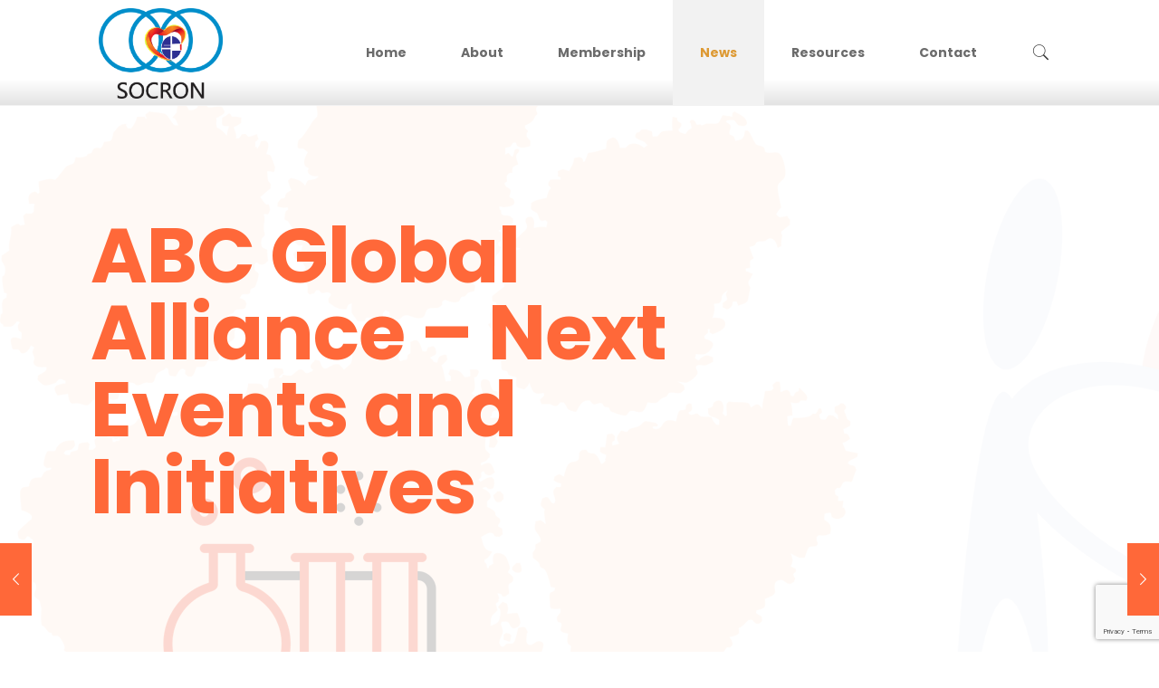

--- FILE ---
content_type: text/html; charset=utf-8
request_url: https://www.google.com/recaptcha/api2/anchor?ar=1&k=6Le-aroUAAAAAIPuvLHJ1r__MHtgZO36XrbRcoSz&co=aHR0cHM6Ly9zb2Nyb24ubmV0OjQ0Mw..&hl=en&v=PoyoqOPhxBO7pBk68S4YbpHZ&size=invisible&anchor-ms=20000&execute-ms=30000&cb=gkxly3qp4885
body_size: 48577
content:
<!DOCTYPE HTML><html dir="ltr" lang="en"><head><meta http-equiv="Content-Type" content="text/html; charset=UTF-8">
<meta http-equiv="X-UA-Compatible" content="IE=edge">
<title>reCAPTCHA</title>
<style type="text/css">
/* cyrillic-ext */
@font-face {
  font-family: 'Roboto';
  font-style: normal;
  font-weight: 400;
  font-stretch: 100%;
  src: url(//fonts.gstatic.com/s/roboto/v48/KFO7CnqEu92Fr1ME7kSn66aGLdTylUAMa3GUBHMdazTgWw.woff2) format('woff2');
  unicode-range: U+0460-052F, U+1C80-1C8A, U+20B4, U+2DE0-2DFF, U+A640-A69F, U+FE2E-FE2F;
}
/* cyrillic */
@font-face {
  font-family: 'Roboto';
  font-style: normal;
  font-weight: 400;
  font-stretch: 100%;
  src: url(//fonts.gstatic.com/s/roboto/v48/KFO7CnqEu92Fr1ME7kSn66aGLdTylUAMa3iUBHMdazTgWw.woff2) format('woff2');
  unicode-range: U+0301, U+0400-045F, U+0490-0491, U+04B0-04B1, U+2116;
}
/* greek-ext */
@font-face {
  font-family: 'Roboto';
  font-style: normal;
  font-weight: 400;
  font-stretch: 100%;
  src: url(//fonts.gstatic.com/s/roboto/v48/KFO7CnqEu92Fr1ME7kSn66aGLdTylUAMa3CUBHMdazTgWw.woff2) format('woff2');
  unicode-range: U+1F00-1FFF;
}
/* greek */
@font-face {
  font-family: 'Roboto';
  font-style: normal;
  font-weight: 400;
  font-stretch: 100%;
  src: url(//fonts.gstatic.com/s/roboto/v48/KFO7CnqEu92Fr1ME7kSn66aGLdTylUAMa3-UBHMdazTgWw.woff2) format('woff2');
  unicode-range: U+0370-0377, U+037A-037F, U+0384-038A, U+038C, U+038E-03A1, U+03A3-03FF;
}
/* math */
@font-face {
  font-family: 'Roboto';
  font-style: normal;
  font-weight: 400;
  font-stretch: 100%;
  src: url(//fonts.gstatic.com/s/roboto/v48/KFO7CnqEu92Fr1ME7kSn66aGLdTylUAMawCUBHMdazTgWw.woff2) format('woff2');
  unicode-range: U+0302-0303, U+0305, U+0307-0308, U+0310, U+0312, U+0315, U+031A, U+0326-0327, U+032C, U+032F-0330, U+0332-0333, U+0338, U+033A, U+0346, U+034D, U+0391-03A1, U+03A3-03A9, U+03B1-03C9, U+03D1, U+03D5-03D6, U+03F0-03F1, U+03F4-03F5, U+2016-2017, U+2034-2038, U+203C, U+2040, U+2043, U+2047, U+2050, U+2057, U+205F, U+2070-2071, U+2074-208E, U+2090-209C, U+20D0-20DC, U+20E1, U+20E5-20EF, U+2100-2112, U+2114-2115, U+2117-2121, U+2123-214F, U+2190, U+2192, U+2194-21AE, U+21B0-21E5, U+21F1-21F2, U+21F4-2211, U+2213-2214, U+2216-22FF, U+2308-230B, U+2310, U+2319, U+231C-2321, U+2336-237A, U+237C, U+2395, U+239B-23B7, U+23D0, U+23DC-23E1, U+2474-2475, U+25AF, U+25B3, U+25B7, U+25BD, U+25C1, U+25CA, U+25CC, U+25FB, U+266D-266F, U+27C0-27FF, U+2900-2AFF, U+2B0E-2B11, U+2B30-2B4C, U+2BFE, U+3030, U+FF5B, U+FF5D, U+1D400-1D7FF, U+1EE00-1EEFF;
}
/* symbols */
@font-face {
  font-family: 'Roboto';
  font-style: normal;
  font-weight: 400;
  font-stretch: 100%;
  src: url(//fonts.gstatic.com/s/roboto/v48/KFO7CnqEu92Fr1ME7kSn66aGLdTylUAMaxKUBHMdazTgWw.woff2) format('woff2');
  unicode-range: U+0001-000C, U+000E-001F, U+007F-009F, U+20DD-20E0, U+20E2-20E4, U+2150-218F, U+2190, U+2192, U+2194-2199, U+21AF, U+21E6-21F0, U+21F3, U+2218-2219, U+2299, U+22C4-22C6, U+2300-243F, U+2440-244A, U+2460-24FF, U+25A0-27BF, U+2800-28FF, U+2921-2922, U+2981, U+29BF, U+29EB, U+2B00-2BFF, U+4DC0-4DFF, U+FFF9-FFFB, U+10140-1018E, U+10190-1019C, U+101A0, U+101D0-101FD, U+102E0-102FB, U+10E60-10E7E, U+1D2C0-1D2D3, U+1D2E0-1D37F, U+1F000-1F0FF, U+1F100-1F1AD, U+1F1E6-1F1FF, U+1F30D-1F30F, U+1F315, U+1F31C, U+1F31E, U+1F320-1F32C, U+1F336, U+1F378, U+1F37D, U+1F382, U+1F393-1F39F, U+1F3A7-1F3A8, U+1F3AC-1F3AF, U+1F3C2, U+1F3C4-1F3C6, U+1F3CA-1F3CE, U+1F3D4-1F3E0, U+1F3ED, U+1F3F1-1F3F3, U+1F3F5-1F3F7, U+1F408, U+1F415, U+1F41F, U+1F426, U+1F43F, U+1F441-1F442, U+1F444, U+1F446-1F449, U+1F44C-1F44E, U+1F453, U+1F46A, U+1F47D, U+1F4A3, U+1F4B0, U+1F4B3, U+1F4B9, U+1F4BB, U+1F4BF, U+1F4C8-1F4CB, U+1F4D6, U+1F4DA, U+1F4DF, U+1F4E3-1F4E6, U+1F4EA-1F4ED, U+1F4F7, U+1F4F9-1F4FB, U+1F4FD-1F4FE, U+1F503, U+1F507-1F50B, U+1F50D, U+1F512-1F513, U+1F53E-1F54A, U+1F54F-1F5FA, U+1F610, U+1F650-1F67F, U+1F687, U+1F68D, U+1F691, U+1F694, U+1F698, U+1F6AD, U+1F6B2, U+1F6B9-1F6BA, U+1F6BC, U+1F6C6-1F6CF, U+1F6D3-1F6D7, U+1F6E0-1F6EA, U+1F6F0-1F6F3, U+1F6F7-1F6FC, U+1F700-1F7FF, U+1F800-1F80B, U+1F810-1F847, U+1F850-1F859, U+1F860-1F887, U+1F890-1F8AD, U+1F8B0-1F8BB, U+1F8C0-1F8C1, U+1F900-1F90B, U+1F93B, U+1F946, U+1F984, U+1F996, U+1F9E9, U+1FA00-1FA6F, U+1FA70-1FA7C, U+1FA80-1FA89, U+1FA8F-1FAC6, U+1FACE-1FADC, U+1FADF-1FAE9, U+1FAF0-1FAF8, U+1FB00-1FBFF;
}
/* vietnamese */
@font-face {
  font-family: 'Roboto';
  font-style: normal;
  font-weight: 400;
  font-stretch: 100%;
  src: url(//fonts.gstatic.com/s/roboto/v48/KFO7CnqEu92Fr1ME7kSn66aGLdTylUAMa3OUBHMdazTgWw.woff2) format('woff2');
  unicode-range: U+0102-0103, U+0110-0111, U+0128-0129, U+0168-0169, U+01A0-01A1, U+01AF-01B0, U+0300-0301, U+0303-0304, U+0308-0309, U+0323, U+0329, U+1EA0-1EF9, U+20AB;
}
/* latin-ext */
@font-face {
  font-family: 'Roboto';
  font-style: normal;
  font-weight: 400;
  font-stretch: 100%;
  src: url(//fonts.gstatic.com/s/roboto/v48/KFO7CnqEu92Fr1ME7kSn66aGLdTylUAMa3KUBHMdazTgWw.woff2) format('woff2');
  unicode-range: U+0100-02BA, U+02BD-02C5, U+02C7-02CC, U+02CE-02D7, U+02DD-02FF, U+0304, U+0308, U+0329, U+1D00-1DBF, U+1E00-1E9F, U+1EF2-1EFF, U+2020, U+20A0-20AB, U+20AD-20C0, U+2113, U+2C60-2C7F, U+A720-A7FF;
}
/* latin */
@font-face {
  font-family: 'Roboto';
  font-style: normal;
  font-weight: 400;
  font-stretch: 100%;
  src: url(//fonts.gstatic.com/s/roboto/v48/KFO7CnqEu92Fr1ME7kSn66aGLdTylUAMa3yUBHMdazQ.woff2) format('woff2');
  unicode-range: U+0000-00FF, U+0131, U+0152-0153, U+02BB-02BC, U+02C6, U+02DA, U+02DC, U+0304, U+0308, U+0329, U+2000-206F, U+20AC, U+2122, U+2191, U+2193, U+2212, U+2215, U+FEFF, U+FFFD;
}
/* cyrillic-ext */
@font-face {
  font-family: 'Roboto';
  font-style: normal;
  font-weight: 500;
  font-stretch: 100%;
  src: url(//fonts.gstatic.com/s/roboto/v48/KFO7CnqEu92Fr1ME7kSn66aGLdTylUAMa3GUBHMdazTgWw.woff2) format('woff2');
  unicode-range: U+0460-052F, U+1C80-1C8A, U+20B4, U+2DE0-2DFF, U+A640-A69F, U+FE2E-FE2F;
}
/* cyrillic */
@font-face {
  font-family: 'Roboto';
  font-style: normal;
  font-weight: 500;
  font-stretch: 100%;
  src: url(//fonts.gstatic.com/s/roboto/v48/KFO7CnqEu92Fr1ME7kSn66aGLdTylUAMa3iUBHMdazTgWw.woff2) format('woff2');
  unicode-range: U+0301, U+0400-045F, U+0490-0491, U+04B0-04B1, U+2116;
}
/* greek-ext */
@font-face {
  font-family: 'Roboto';
  font-style: normal;
  font-weight: 500;
  font-stretch: 100%;
  src: url(//fonts.gstatic.com/s/roboto/v48/KFO7CnqEu92Fr1ME7kSn66aGLdTylUAMa3CUBHMdazTgWw.woff2) format('woff2');
  unicode-range: U+1F00-1FFF;
}
/* greek */
@font-face {
  font-family: 'Roboto';
  font-style: normal;
  font-weight: 500;
  font-stretch: 100%;
  src: url(//fonts.gstatic.com/s/roboto/v48/KFO7CnqEu92Fr1ME7kSn66aGLdTylUAMa3-UBHMdazTgWw.woff2) format('woff2');
  unicode-range: U+0370-0377, U+037A-037F, U+0384-038A, U+038C, U+038E-03A1, U+03A3-03FF;
}
/* math */
@font-face {
  font-family: 'Roboto';
  font-style: normal;
  font-weight: 500;
  font-stretch: 100%;
  src: url(//fonts.gstatic.com/s/roboto/v48/KFO7CnqEu92Fr1ME7kSn66aGLdTylUAMawCUBHMdazTgWw.woff2) format('woff2');
  unicode-range: U+0302-0303, U+0305, U+0307-0308, U+0310, U+0312, U+0315, U+031A, U+0326-0327, U+032C, U+032F-0330, U+0332-0333, U+0338, U+033A, U+0346, U+034D, U+0391-03A1, U+03A3-03A9, U+03B1-03C9, U+03D1, U+03D5-03D6, U+03F0-03F1, U+03F4-03F5, U+2016-2017, U+2034-2038, U+203C, U+2040, U+2043, U+2047, U+2050, U+2057, U+205F, U+2070-2071, U+2074-208E, U+2090-209C, U+20D0-20DC, U+20E1, U+20E5-20EF, U+2100-2112, U+2114-2115, U+2117-2121, U+2123-214F, U+2190, U+2192, U+2194-21AE, U+21B0-21E5, U+21F1-21F2, U+21F4-2211, U+2213-2214, U+2216-22FF, U+2308-230B, U+2310, U+2319, U+231C-2321, U+2336-237A, U+237C, U+2395, U+239B-23B7, U+23D0, U+23DC-23E1, U+2474-2475, U+25AF, U+25B3, U+25B7, U+25BD, U+25C1, U+25CA, U+25CC, U+25FB, U+266D-266F, U+27C0-27FF, U+2900-2AFF, U+2B0E-2B11, U+2B30-2B4C, U+2BFE, U+3030, U+FF5B, U+FF5D, U+1D400-1D7FF, U+1EE00-1EEFF;
}
/* symbols */
@font-face {
  font-family: 'Roboto';
  font-style: normal;
  font-weight: 500;
  font-stretch: 100%;
  src: url(//fonts.gstatic.com/s/roboto/v48/KFO7CnqEu92Fr1ME7kSn66aGLdTylUAMaxKUBHMdazTgWw.woff2) format('woff2');
  unicode-range: U+0001-000C, U+000E-001F, U+007F-009F, U+20DD-20E0, U+20E2-20E4, U+2150-218F, U+2190, U+2192, U+2194-2199, U+21AF, U+21E6-21F0, U+21F3, U+2218-2219, U+2299, U+22C4-22C6, U+2300-243F, U+2440-244A, U+2460-24FF, U+25A0-27BF, U+2800-28FF, U+2921-2922, U+2981, U+29BF, U+29EB, U+2B00-2BFF, U+4DC0-4DFF, U+FFF9-FFFB, U+10140-1018E, U+10190-1019C, U+101A0, U+101D0-101FD, U+102E0-102FB, U+10E60-10E7E, U+1D2C0-1D2D3, U+1D2E0-1D37F, U+1F000-1F0FF, U+1F100-1F1AD, U+1F1E6-1F1FF, U+1F30D-1F30F, U+1F315, U+1F31C, U+1F31E, U+1F320-1F32C, U+1F336, U+1F378, U+1F37D, U+1F382, U+1F393-1F39F, U+1F3A7-1F3A8, U+1F3AC-1F3AF, U+1F3C2, U+1F3C4-1F3C6, U+1F3CA-1F3CE, U+1F3D4-1F3E0, U+1F3ED, U+1F3F1-1F3F3, U+1F3F5-1F3F7, U+1F408, U+1F415, U+1F41F, U+1F426, U+1F43F, U+1F441-1F442, U+1F444, U+1F446-1F449, U+1F44C-1F44E, U+1F453, U+1F46A, U+1F47D, U+1F4A3, U+1F4B0, U+1F4B3, U+1F4B9, U+1F4BB, U+1F4BF, U+1F4C8-1F4CB, U+1F4D6, U+1F4DA, U+1F4DF, U+1F4E3-1F4E6, U+1F4EA-1F4ED, U+1F4F7, U+1F4F9-1F4FB, U+1F4FD-1F4FE, U+1F503, U+1F507-1F50B, U+1F50D, U+1F512-1F513, U+1F53E-1F54A, U+1F54F-1F5FA, U+1F610, U+1F650-1F67F, U+1F687, U+1F68D, U+1F691, U+1F694, U+1F698, U+1F6AD, U+1F6B2, U+1F6B9-1F6BA, U+1F6BC, U+1F6C6-1F6CF, U+1F6D3-1F6D7, U+1F6E0-1F6EA, U+1F6F0-1F6F3, U+1F6F7-1F6FC, U+1F700-1F7FF, U+1F800-1F80B, U+1F810-1F847, U+1F850-1F859, U+1F860-1F887, U+1F890-1F8AD, U+1F8B0-1F8BB, U+1F8C0-1F8C1, U+1F900-1F90B, U+1F93B, U+1F946, U+1F984, U+1F996, U+1F9E9, U+1FA00-1FA6F, U+1FA70-1FA7C, U+1FA80-1FA89, U+1FA8F-1FAC6, U+1FACE-1FADC, U+1FADF-1FAE9, U+1FAF0-1FAF8, U+1FB00-1FBFF;
}
/* vietnamese */
@font-face {
  font-family: 'Roboto';
  font-style: normal;
  font-weight: 500;
  font-stretch: 100%;
  src: url(//fonts.gstatic.com/s/roboto/v48/KFO7CnqEu92Fr1ME7kSn66aGLdTylUAMa3OUBHMdazTgWw.woff2) format('woff2');
  unicode-range: U+0102-0103, U+0110-0111, U+0128-0129, U+0168-0169, U+01A0-01A1, U+01AF-01B0, U+0300-0301, U+0303-0304, U+0308-0309, U+0323, U+0329, U+1EA0-1EF9, U+20AB;
}
/* latin-ext */
@font-face {
  font-family: 'Roboto';
  font-style: normal;
  font-weight: 500;
  font-stretch: 100%;
  src: url(//fonts.gstatic.com/s/roboto/v48/KFO7CnqEu92Fr1ME7kSn66aGLdTylUAMa3KUBHMdazTgWw.woff2) format('woff2');
  unicode-range: U+0100-02BA, U+02BD-02C5, U+02C7-02CC, U+02CE-02D7, U+02DD-02FF, U+0304, U+0308, U+0329, U+1D00-1DBF, U+1E00-1E9F, U+1EF2-1EFF, U+2020, U+20A0-20AB, U+20AD-20C0, U+2113, U+2C60-2C7F, U+A720-A7FF;
}
/* latin */
@font-face {
  font-family: 'Roboto';
  font-style: normal;
  font-weight: 500;
  font-stretch: 100%;
  src: url(//fonts.gstatic.com/s/roboto/v48/KFO7CnqEu92Fr1ME7kSn66aGLdTylUAMa3yUBHMdazQ.woff2) format('woff2');
  unicode-range: U+0000-00FF, U+0131, U+0152-0153, U+02BB-02BC, U+02C6, U+02DA, U+02DC, U+0304, U+0308, U+0329, U+2000-206F, U+20AC, U+2122, U+2191, U+2193, U+2212, U+2215, U+FEFF, U+FFFD;
}
/* cyrillic-ext */
@font-face {
  font-family: 'Roboto';
  font-style: normal;
  font-weight: 900;
  font-stretch: 100%;
  src: url(//fonts.gstatic.com/s/roboto/v48/KFO7CnqEu92Fr1ME7kSn66aGLdTylUAMa3GUBHMdazTgWw.woff2) format('woff2');
  unicode-range: U+0460-052F, U+1C80-1C8A, U+20B4, U+2DE0-2DFF, U+A640-A69F, U+FE2E-FE2F;
}
/* cyrillic */
@font-face {
  font-family: 'Roboto';
  font-style: normal;
  font-weight: 900;
  font-stretch: 100%;
  src: url(//fonts.gstatic.com/s/roboto/v48/KFO7CnqEu92Fr1ME7kSn66aGLdTylUAMa3iUBHMdazTgWw.woff2) format('woff2');
  unicode-range: U+0301, U+0400-045F, U+0490-0491, U+04B0-04B1, U+2116;
}
/* greek-ext */
@font-face {
  font-family: 'Roboto';
  font-style: normal;
  font-weight: 900;
  font-stretch: 100%;
  src: url(//fonts.gstatic.com/s/roboto/v48/KFO7CnqEu92Fr1ME7kSn66aGLdTylUAMa3CUBHMdazTgWw.woff2) format('woff2');
  unicode-range: U+1F00-1FFF;
}
/* greek */
@font-face {
  font-family: 'Roboto';
  font-style: normal;
  font-weight: 900;
  font-stretch: 100%;
  src: url(//fonts.gstatic.com/s/roboto/v48/KFO7CnqEu92Fr1ME7kSn66aGLdTylUAMa3-UBHMdazTgWw.woff2) format('woff2');
  unicode-range: U+0370-0377, U+037A-037F, U+0384-038A, U+038C, U+038E-03A1, U+03A3-03FF;
}
/* math */
@font-face {
  font-family: 'Roboto';
  font-style: normal;
  font-weight: 900;
  font-stretch: 100%;
  src: url(//fonts.gstatic.com/s/roboto/v48/KFO7CnqEu92Fr1ME7kSn66aGLdTylUAMawCUBHMdazTgWw.woff2) format('woff2');
  unicode-range: U+0302-0303, U+0305, U+0307-0308, U+0310, U+0312, U+0315, U+031A, U+0326-0327, U+032C, U+032F-0330, U+0332-0333, U+0338, U+033A, U+0346, U+034D, U+0391-03A1, U+03A3-03A9, U+03B1-03C9, U+03D1, U+03D5-03D6, U+03F0-03F1, U+03F4-03F5, U+2016-2017, U+2034-2038, U+203C, U+2040, U+2043, U+2047, U+2050, U+2057, U+205F, U+2070-2071, U+2074-208E, U+2090-209C, U+20D0-20DC, U+20E1, U+20E5-20EF, U+2100-2112, U+2114-2115, U+2117-2121, U+2123-214F, U+2190, U+2192, U+2194-21AE, U+21B0-21E5, U+21F1-21F2, U+21F4-2211, U+2213-2214, U+2216-22FF, U+2308-230B, U+2310, U+2319, U+231C-2321, U+2336-237A, U+237C, U+2395, U+239B-23B7, U+23D0, U+23DC-23E1, U+2474-2475, U+25AF, U+25B3, U+25B7, U+25BD, U+25C1, U+25CA, U+25CC, U+25FB, U+266D-266F, U+27C0-27FF, U+2900-2AFF, U+2B0E-2B11, U+2B30-2B4C, U+2BFE, U+3030, U+FF5B, U+FF5D, U+1D400-1D7FF, U+1EE00-1EEFF;
}
/* symbols */
@font-face {
  font-family: 'Roboto';
  font-style: normal;
  font-weight: 900;
  font-stretch: 100%;
  src: url(//fonts.gstatic.com/s/roboto/v48/KFO7CnqEu92Fr1ME7kSn66aGLdTylUAMaxKUBHMdazTgWw.woff2) format('woff2');
  unicode-range: U+0001-000C, U+000E-001F, U+007F-009F, U+20DD-20E0, U+20E2-20E4, U+2150-218F, U+2190, U+2192, U+2194-2199, U+21AF, U+21E6-21F0, U+21F3, U+2218-2219, U+2299, U+22C4-22C6, U+2300-243F, U+2440-244A, U+2460-24FF, U+25A0-27BF, U+2800-28FF, U+2921-2922, U+2981, U+29BF, U+29EB, U+2B00-2BFF, U+4DC0-4DFF, U+FFF9-FFFB, U+10140-1018E, U+10190-1019C, U+101A0, U+101D0-101FD, U+102E0-102FB, U+10E60-10E7E, U+1D2C0-1D2D3, U+1D2E0-1D37F, U+1F000-1F0FF, U+1F100-1F1AD, U+1F1E6-1F1FF, U+1F30D-1F30F, U+1F315, U+1F31C, U+1F31E, U+1F320-1F32C, U+1F336, U+1F378, U+1F37D, U+1F382, U+1F393-1F39F, U+1F3A7-1F3A8, U+1F3AC-1F3AF, U+1F3C2, U+1F3C4-1F3C6, U+1F3CA-1F3CE, U+1F3D4-1F3E0, U+1F3ED, U+1F3F1-1F3F3, U+1F3F5-1F3F7, U+1F408, U+1F415, U+1F41F, U+1F426, U+1F43F, U+1F441-1F442, U+1F444, U+1F446-1F449, U+1F44C-1F44E, U+1F453, U+1F46A, U+1F47D, U+1F4A3, U+1F4B0, U+1F4B3, U+1F4B9, U+1F4BB, U+1F4BF, U+1F4C8-1F4CB, U+1F4D6, U+1F4DA, U+1F4DF, U+1F4E3-1F4E6, U+1F4EA-1F4ED, U+1F4F7, U+1F4F9-1F4FB, U+1F4FD-1F4FE, U+1F503, U+1F507-1F50B, U+1F50D, U+1F512-1F513, U+1F53E-1F54A, U+1F54F-1F5FA, U+1F610, U+1F650-1F67F, U+1F687, U+1F68D, U+1F691, U+1F694, U+1F698, U+1F6AD, U+1F6B2, U+1F6B9-1F6BA, U+1F6BC, U+1F6C6-1F6CF, U+1F6D3-1F6D7, U+1F6E0-1F6EA, U+1F6F0-1F6F3, U+1F6F7-1F6FC, U+1F700-1F7FF, U+1F800-1F80B, U+1F810-1F847, U+1F850-1F859, U+1F860-1F887, U+1F890-1F8AD, U+1F8B0-1F8BB, U+1F8C0-1F8C1, U+1F900-1F90B, U+1F93B, U+1F946, U+1F984, U+1F996, U+1F9E9, U+1FA00-1FA6F, U+1FA70-1FA7C, U+1FA80-1FA89, U+1FA8F-1FAC6, U+1FACE-1FADC, U+1FADF-1FAE9, U+1FAF0-1FAF8, U+1FB00-1FBFF;
}
/* vietnamese */
@font-face {
  font-family: 'Roboto';
  font-style: normal;
  font-weight: 900;
  font-stretch: 100%;
  src: url(//fonts.gstatic.com/s/roboto/v48/KFO7CnqEu92Fr1ME7kSn66aGLdTylUAMa3OUBHMdazTgWw.woff2) format('woff2');
  unicode-range: U+0102-0103, U+0110-0111, U+0128-0129, U+0168-0169, U+01A0-01A1, U+01AF-01B0, U+0300-0301, U+0303-0304, U+0308-0309, U+0323, U+0329, U+1EA0-1EF9, U+20AB;
}
/* latin-ext */
@font-face {
  font-family: 'Roboto';
  font-style: normal;
  font-weight: 900;
  font-stretch: 100%;
  src: url(//fonts.gstatic.com/s/roboto/v48/KFO7CnqEu92Fr1ME7kSn66aGLdTylUAMa3KUBHMdazTgWw.woff2) format('woff2');
  unicode-range: U+0100-02BA, U+02BD-02C5, U+02C7-02CC, U+02CE-02D7, U+02DD-02FF, U+0304, U+0308, U+0329, U+1D00-1DBF, U+1E00-1E9F, U+1EF2-1EFF, U+2020, U+20A0-20AB, U+20AD-20C0, U+2113, U+2C60-2C7F, U+A720-A7FF;
}
/* latin */
@font-face {
  font-family: 'Roboto';
  font-style: normal;
  font-weight: 900;
  font-stretch: 100%;
  src: url(//fonts.gstatic.com/s/roboto/v48/KFO7CnqEu92Fr1ME7kSn66aGLdTylUAMa3yUBHMdazQ.woff2) format('woff2');
  unicode-range: U+0000-00FF, U+0131, U+0152-0153, U+02BB-02BC, U+02C6, U+02DA, U+02DC, U+0304, U+0308, U+0329, U+2000-206F, U+20AC, U+2122, U+2191, U+2193, U+2212, U+2215, U+FEFF, U+FFFD;
}

</style>
<link rel="stylesheet" type="text/css" href="https://www.gstatic.com/recaptcha/releases/PoyoqOPhxBO7pBk68S4YbpHZ/styles__ltr.css">
<script nonce="M9mDuB9W9Rsa6-3E_0QLuA" type="text/javascript">window['__recaptcha_api'] = 'https://www.google.com/recaptcha/api2/';</script>
<script type="text/javascript" src="https://www.gstatic.com/recaptcha/releases/PoyoqOPhxBO7pBk68S4YbpHZ/recaptcha__en.js" nonce="M9mDuB9W9Rsa6-3E_0QLuA">
      
    </script></head>
<body><div id="rc-anchor-alert" class="rc-anchor-alert"></div>
<input type="hidden" id="recaptcha-token" value="[base64]">
<script type="text/javascript" nonce="M9mDuB9W9Rsa6-3E_0QLuA">
      recaptcha.anchor.Main.init("[\x22ainput\x22,[\x22bgdata\x22,\x22\x22,\[base64]/[base64]/[base64]/[base64]/cjw8ejpyPj4+eil9Y2F0Y2gobCl7dGhyb3cgbDt9fSxIPWZ1bmN0aW9uKHcsdCx6KXtpZih3PT0xOTR8fHc9PTIwOCl0LnZbd10/dC52W3ddLmNvbmNhdCh6KTp0LnZbd109b2Yoeix0KTtlbHNle2lmKHQuYkImJnchPTMxNylyZXR1cm47dz09NjZ8fHc9PTEyMnx8dz09NDcwfHx3PT00NHx8dz09NDE2fHx3PT0zOTd8fHc9PTQyMXx8dz09Njh8fHc9PTcwfHx3PT0xODQ/[base64]/[base64]/[base64]/bmV3IGRbVl0oSlswXSk6cD09Mj9uZXcgZFtWXShKWzBdLEpbMV0pOnA9PTM/bmV3IGRbVl0oSlswXSxKWzFdLEpbMl0pOnA9PTQ/[base64]/[base64]/[base64]/[base64]\x22,\[base64]\x22,\x22ZMOLw7fCvBDCm8Ktw5vCnh/CthoFw5nDo8KfcMKww6LCqsKrw7fCpUvDrxwbMcOlLXnCgFzDh3MJCcKzMD8jw59UGgp/O8OVwoHCq8KkccKUw6/[base64]/Ds2DDuALCmsKPwqDCnxXDjMKaXcOow6LCs3E4FMKewoVvVcOSQD9TQ8Kow7oOwrxaw63DqEEawpbDlExbZ0AfMsKhODgAGH/[base64]/[base64]/DuRbDhMOSwrfDucO5w7LDkR3Dlw89w7vCkRbDtVU9w6TCrsKEZ8KZw5bDl8O2w48ywrFsw5/CpVc+w4d6w7NPdcKswpbDtcOsBcKawo7Cgy/Cr8K9wpvCoMKxanrCnsOTw5kUw5V8w68pw6E3w6DDoWrCs8Kaw4zDisKJw57DkcOkw4F3wqnDtBnDiH4lwpPDtSHCjsOIGg9mVBfDsHvCjmwCIE1dw4zCkMKdwr3DusKMBMOfDAQqw4Z3w7tew6rDvcK8w41NGcOGR0s1EMOtw7I/[base64]/w7BRIcOMw6fDvxIBwonDiGHDin18akU/w4smfcKJXcKVw5oFw5QGDsKCw5PCsEXCg2PCn8OBw7bCi8ORbijDpgTCkglvwoMIw7ZzAgAUwpLDtsKrGlpeR8OKw4dbDXsIwrRyMhXCqkJddMO1wrEDwoNDKcOOfsKZQR0Uw5DClxkOTwYNasOKw5FMWsK5w67ClGd8wpnCgsO5w7hMw4lYwo/CqsKUwpnCuMO/OkfDl8KtwqNqwpNCwqpUwo85UcK8NsOnw64owpIaBgzDnTzCnMKJFcOnS0lbwr0GfsOcWifCj28veMOoesKjc8KjcsOVw4XDusOZw6HCr8KqJMKNVsOEw5DCsFk8wq3CgDTDqMKpS0jCglIDMcO+QcOdwrTCpCUVecKvM8O+w4RMS8OeZx4rAgPCiRoRwqnDo8K/wrRDwoUEGgBuASPCukLDv8Knw489XUx3w6bDuDXDgXJDTSUDbMOtwr1oEjdWG8ODw7PCncO0RcO5w456AWYxD8OzwqcKFsKnw6/[base64]/DriLDucKuw6zClMO+w4LClCcDYcKPesK5w7N7V8K3wp/DlcOlBcONYcK1wp/CqXgNw7BUw5LDucKPBMO+Pl/CrcOjwpdRw5PDksOWw4/[base64]/[base64]/DrirCrATCvcKuNsOgw7s0w5TDvkrDlMKgwpEowpXDhsO4EGVWIsOsHcKgwqUvwoARw6A4F1HDsxfCi8O8Th7DvMKjPFUVw6NpMcOqw7Zyw6N1JXsXw5zDug/Dvz3DjcOEHMOcJkfDlCh6RcKAw77DjsOmwqLCnj45DyjDnETCtcONw7rDiAnCjTPCq8KhQTbDgkfDv37CihrDoEDDisKGwpEERsK0ZG/CnnxyJBfCgsKaw4Mmwpktb8OUwoR/w5jCn8KEw4h/[base64]/Dh8KIw43Cv0JgDkDCnMOYWcKIFWlswoBawpjCg8Kbw6DDpDzCkMK3wprDhAludFQTAg/CvQnDrsOIw4Z+wqw7DsKPwqnCscOFwoEAw79awoQ4wrVnwoRMEsOhQsKLE8OSX8K+w4oxOsOke8O5wojDvyTCssO9LXzDssOow51Aw5h7cUkPWBfCnDhVwrnCuMKRc2MFw5TClSXCqH8IUMK4AGNxRWYtbsKqJnkgP8OzFsOxYmPDqsOVT1/DmMKiwrFJZ2nDpcK6wpDDvUfDtG/DmFVWw5PCvMKBBMO/c8KvVGjDrMKOQMOKwqDCnQzCr2tFwrnCk8K/w4TCnmbDmAbDncOGS8KcHRB7NsKRw67DrsKfwp5pw7/Dr8O6cMOiw7FvwokLcCPDrsOxw5ciWiJjwoZ5BhnCtivCkgfCgTJPw7sWVsKZwq3DugxHwqlyc1zDrSXDncKPP05Fw5ImZsKEw5o8esKlw64dRFvCgUTCuRhMwrnDqcK+wrciw4MsHwTDr8Ouw4DDsgMtwpXCkDjDv8OhI3d/w5p0N8OXwrVyE8KTSMKBQMK/wpvCksKLwpBTHsKgw7cdCSPCiQAJO1PDlV1KeMKrBcKxMHAawot7wqHDvsKCXcOJw5PCjsOCA8OMYsKuQ8K7wqjDtFfDoRgwWxA6wrXCmsKwKMKnw7/ChMKsC2keS0ZQC8OIa3DDt8OrDErCnXIzeMOZw6vDoMKAw48SSMKqKsOBwpAIw5NgVnXCl8O2wo/[base64]/NEsCwqYcw6UBw6RhwpbCvCnDv8KIwrc1wpBCL8OrFjjCtilywrTDnMOywozDkgvCnFU+RsK2YcKhfsOicsOALEHCmgEyEy10WTbDkhl2wpbCicKuacK9w7EoRsOLMcK7J8KfU1pOQyBdFS3DrDgvwrxtw7jCm3cpVMKDwonDk8O3N8KOw7BkA3cpOcK/wrXChVDDnBvCkMOkSUBUwrgxw4ZtM8KYbzbChsO8w5vCswnCv2BUw4jDvEfDpmDCvRtKwr3Dm8O3wrtCw5lbYMKuFFnCrcKMPMOQwovDpzs1wq3DgsKFIxkYXMOvMkAxasOZaUnCgsKLwp/DnEVIERA/[base64]/[base64]/UGLCunBnwrkXw4XDlMKeDWDCi2nDvMKDdcKybcOJw6IxacKIJ8KofFLDpTBDFsOMwozCizMnw47Dh8OHfsK3XsKuNF1wwoZ6w4BZw6kFeh0gdVXCuwvCksOtUXMaw4jCksOxwqLCgVR2w44xw43DjEPDl3gkwrHCrMOfIsO+PsKnw7AxFsK7wrlIwr/DqMKCcBQXV8OfAsKYw63Do1I2wogzwpnCl0nDqUh3esO3w70zwq8MBBzDkMO7UkrDllF+QsKJPlDDqmbCtVHDlS1oNMKOCsK7w6nDnsKYw4/DosKWasKuw4PCvkHDmUTDiQt5w6FFw4prw4krI8KJwpLDoMOxOsOrwqPCgDbCk8KgfMOqw43CksORw7rDmcKBw4pUw40Zw7FnGXfCnB3Ch0QbU8OWYsOdecO8w6/DnhlKw4h7WC7Cjhw8w6kfLwXDm8KPwqHDqcKCwprDoAxfw4XCksOPH8Ouw4pew7ZsDsKHw5FvFsKCwq7DgwPCt8K6w5/Chg8eMsKzwqNNexTCgsKPKmDCncOVNndaXQjCllvCnnBKw4NYRMOYdsKcw6LCn8K3XFPDssO2w5DDjsKgw5otw6ZhYMK9wqzCtsKlw5XDlnLCscOfKy51Em3DvcOiwrx8NjsUwofDvUtwGMKtw6wXWMKtQ0/CpAfCiHnDrBU4EyzDi8OwwqRQH8O9DXTCg8KbEX9ywrPDv8OWw7TDhTzDtmRNwpwxS8KLZ8OVcw9JwqPDtwLDiMOADWHDqGZ0wqrDoMKAwpEJO8OSVlbCi8KtamDCrFlpWcOnBsK8wo3Dm8K/VsKAL8O7U3RywqfCrcKVwoDDhMKfITrDpsOjw5NvPsKaw4PDrcOow7hnFRfCqsK+DgQdelbCgcORw6/DlcK5BElxVMOHMMKWwq4jw5hCdWPDlcKwwqJTwpDDiH/DqEbCrsKJbsKRPBYBOcKDw51FwpjChSvDhsOqZ8OGRhnDl8O9W8K6w5cGWzwfSGZ3X8OrXX7CtsKNRcOIw7/DuMOAF8OAw6RGwo3CjsOXw48FwoszMcKxdxxVwrQfH8Opw4sQwrE3wo3CnMOfwo/Ct1PCv8KAUMOFKSxHKEp7GsKSYsOrw7wCwpHDjMKIwrDCnsKRw5jChlYJUhMMIyBbdSFHw4XCqcKlIcOZcxzCvn/DlMO/wpPDpFzDk8OtwpBrLCXDmgNFwoldZsOaw6YBwrlNakrDusO1A8OywoZnPDc3w6TCg8OlNCbClMOYw7/Do1DCu8KKCnlKwqtMwp5BXMKOwq0GeU/ChUIjw44AS8O8aHzCoTHChBHCgX5qKsK0csKvSMOuKMO4N8OfwoknfmpQETvCpsO8SAzDpsK2w7XDlT/CpMOUw4FQSgXDrETCnBVFw5IBcsOaHsOvwq9neXQzdMKUwqdwKsKfZT3DvnrDvAt5UhQYT8OnwpdmVsOuwp5Fwps2w6LDt3wqwosVdkDDlsOzTcO4OizDhy9KHVvDnVfCo8O8ecObEysKV1fDo8O8wqvDjXrCgXwfw7/[base64]/CiVHCqUTCokDDtXErwotDAcKVw7zDhcK3woJqW0fCpFdDKwfDkMOaZcK6Vhtbw7MkUsOjMcOnworCksORJiPDlcKHwqPDqittwpXCpsOYHsOgVMOFOBTCnMOwYcO3aBIfw4s3wrHCicOZDsOYH8OHwr/CsQfCs1AAw4jCghjDqX1JwpTCugUNw7tae2ATw74Kw7ZWAVnDiB/CucK/w4bCvWbCuMKCFcOpRGJeDsKtEcOwwqPDg1DCrsO+H8KuFxLCnMKDwoPDgsKrLi/Cj8KgVsOJwqEGworDs8OHwofCg8OiTDjCoEjCj8K0w5BFwoHCvsKDFR4kV3tnwo3Cg3EdMHXCgkpiwqzDr8K9wqkoCsOIw5gCwpVEw4QWZjbCgsKLwrNoT8KnwqYAbMK8wrRGwq7CqjF2G8KfwqfClMOwwoRZwr/DkgvDkXkYKBA3AFTDp8Knw6sZXV87w7PDkcKfw4zCjWXCn8O0Z209wpTDsVswBsKQwpTDv8KVZcOlWsOwwoLDigxsDTPClgPDk8Ojw6XDjFvCn8KSOCfCgcKow6gIYSvCu2fDoSPDkAjCrXIyw7/[base64]/EcOUQAnDi8Opw6Qcw6vCvsKSFcKswoZjZcKvYVHDmFTCqU7DmEFRw7VYARVzZRfCnDR1BMOLw48cw4PCt8OxwqXDh3cVMsOmTcOhQUt/CMOjw5hvwofCgQl7w6sdwo5HwpjCull5ARcyO8KgwoPDkXDCs8OCwpbCvCDDtmXDrkUNwoLDgj5ew6DDvwEYc8OdBlF+GMKDBsOTBCHCrMKcT8OZw4nDscKyE019w7FgMA9gwqdLw7/CuMOPw57DlXDDocKpw61JTcOZfR/CjMORVXtUwpDCpnPDuMKZIsKzWnxUFyTDuMOLw6rDl3LCpQLDvcOZwro8CcO3wrDCmGvCiCU0w5hoEcKUw7/DpMKzw4nCg8K8alPCpMKfORzCpEpHR8OwwrItcR8FKB4xw5UUwqYfdVwmwrDDuMOKa3HCuxY/[base64]/CgmbCiXMEb2h2w53DuzzDsSRyccO0IsOCwrY/[base64]/wok0DzEWworDnz9NwqZQwobDv8Kzwo9JM3wlaMOgwrJNwpYOFWlUZMKEw7MXZHRkZBXDnE3DjR0gw73ChF/DvsOWFmhMTMK5wqPDlw/CgwJgJx3DicOmwrENwpVsF8KAw57DvsK7wqTDicOGwpLCn8O+OcO1w4jDhhDCusOZw6dVX8KpJEtnwpjClsK3w7PCoxvDuE97w5fDmW0ww5ZDw6LCncOsEy3DgcOEwph6woTCnU0hfhDDkEPDmcKywrHCi8KRCsOww5B/GsOOw47DkMOzFUrDs0PCgDJVworDmwPCu8KmWzxBI1jCosOzSMKgUinCgwjChMKywp0twovDtgvDnkIow6vDhknChizDisOVesOMw5PDsl1LA2vDmDRCWMOsSMOGe14zH03CpUwBQH/Ckn0Ow5ppw4nCh8OqZ8KjwrzCg8KAwo/CkkItCMKgVjTColsbwoXCtsKGWCAdOcKXw6U2w7J1VynChMKiDMKrWUfDvFvDusKbwoR6JzM2W2Jvw5lHwr13wpjCnMKOw4zCkxXCnSp/acKCw60KJhbCvMODwpRqCjFJwpAsbsKtXCPCmSc0w7DDmA3Drmkedk0nHhrDiBgww5fDmMKyIzdcAsKdw6BsecKgw7bDuRA4GE0lSsOBQsO2wpTDj8OjwoQOwrHDqBHDusKzwrccw5JWw4IHRSrDlwssw6HCnlbDg8KEf8Ohwp0RwrnCjsKxRcO8ScKOwo8/embCmjZuP8K4fsKIAcKBwpQ0KSnCv8OoTcKtw7XDksO3wrQ3DiF0w4HClMKvBMOFwo8qQX7Dmx/[base64]/[base64]/DsgbCm1DDuQnCuhIKwp7Ck8K2w7TDrSU2EnUVwrxoe8OJwpICwrHCvRbDpg3Csg9ZRQHCo8Kvw5bCo8OwVyDDunPCmXXDhRjCn8KrTMKMOcOwwpRuJsKewopQdsK9wrQTcMOxw6pMdHMrfkzDq8O3A0fDly/DoWvChRjDtmoyMMOOfVcxw4vDm8Ozw5ZOwqYPNcO8BWnDnDPCtMKxwrJPHUXDtMOuw6k/KMO5wqfDtMKkTMKUworDmyo9wpDDh21+P8OSwrXCocOVe8K3dcOOw4QifMKfwpp/YcOlw7nDrRvCnMKmAQjCu8KrcMONNcOVw77DgMOJYAzDn8OjwrjCg8OBbsKwwonDj8OCwpNdwpY4Kzc1w4sCagAoTDLDgGTDp8OtHsKTIcO5w5UNWsOeFcKXw6Q+wqPCjcKLw5bDoRXDicODdMKvJh9pfznDmcOiA8OEw4/DvMKcwqorw5/DlxACBmzChiA3GFxVFwoswq9hTsO9wr1KUxnCijbCiMOhwo9ew6FkHsORbxPDjAk0e8KNfwZow5PCqMOPYsKHWXwFw7dZIErCo8OcSjnDnwpswrPCm8KBw6kXw7jDgsKBd8O6bV/DrF3CqsONw6nCkWAGw4bDtMOSwo3DgBQlwqt8w5UAc8KbE8KBwqjDvkFLw7Uuwp3DhnR2wrjDpcOXeyLDuMKNA8OGBQJJJlXClQg+wrzDoMK/T8OWwqTCkcO/CR9aw55jwqZSUsO3PsKgMh8oAMO/f1cxw7cNIcO+w6DCqA8eVsKtOcOCOMOLwq8Ywrwgw5bCm8Kow53CjhMjfHbCicKbw40Fw4EOPXrCjx3Di8KKEyDDncKKwrLCjcK5w6/[base64]/Ctlk3NsKqw7kuw4PCn8O2Zgh0GMKCATTCvGjDusOACMKnHkTCr8Orw6/ClTvCvMKONQIGw4YoSzvCmlEnwpRGO8K2wopqJ8O7fQ/[base64]/w5/[base64]/CmQANw7DCl8KUDmTCmMKnw5rDocKBwovCv8K2wrtdwphdw6DDi3NdwrDDvFIew7TDtsKgwrdGw7bCjh99wqvCm3vCkcKVwo4IwpQ3WMOvBT5swoXDiTHCgW7DmXPDlHzCgsKxBXdZwpEEw6/CmzHDisOvw4kmwpZuBsOPw4vDj8OcwoPCviMmwqfDu8O+ViY/[base64]/wqvCj8O0wrstR8KywqskVi4uw7ccwpwGVsKsw4/DrxzDtMOkw5PCsMOyNWVLw4kzwpTCtcKLwoE7CsKyP1XDqMK9wp7DtMOAwpDCpw3DnyDClMOmw5TDjMOpwqYAw69uO8OIw50two9TScO/wpYNUMK4w65rTcOPwoBOw6g7w4/CvwnDvBPDoFvCt8K5asKCw5NUw6/DqsOmLcORIW8iI8KMchBcSMOiBsKwScOPPcOAwr/DmG/DgcKRw5XChjHDvjp/bhvCpnQNw5FEw7M8wo/CrRvDrQ3DksK8PcOMwpJlwo7Ds8Kxw53DhmhmUMK0I8KPw5/Cp8OYCSk1LHnDiy1Twr3Dnjphw5zCtBfDo218woATD1vDiMOtw4FwwqDDng1eQcOYLsKtQ8KwXyIGCMKzVcKZw5J3AlvCkkTCiMOYXnNKZDJAwpxAP8KOw4FLw7jCo1EZw7LDuCXDj8OCw6vDhizCljHDgxhzwrDDmzEgZsOvPEDCqgbDrcK8w7QQOQx6w6A/JMONcsK8Q0YSMl3CsF3CgsKIIMOBKsKTcCLCjcKqTcOdakzCtzfCgMOQC8OzwqHDiSUsYCMdwqTCgcKqw6TDoMOqw6LCv8K/[base64]/YsOpTHpaw7Q4PMOiw4TCmMOPw6jCvsOeRF1zIy1eLnMzwpDDjXQSU8OpwoctwqdjB8KOE8KfYMKGw6XDrMKKCMOpw53Cn8K/w6NUw6s7w6wQYcKmfHlDw6LDjsOUwo7Cm8ODw4HDnXDCulfDtMOKwrhawrbCrsKHCsKCwqFgX8Ozw4TCv0wgOMO/wr0Gw61cwpHDscO7w7pmHsKgUsKgwobDlz7CjzPDlXh4cyUlOl/CocKNWsOWBn1oFnfDjxVTJQ8mwr4WU1bDtio+PCTCoDJ5wrVpwoBkJ8OZPMOSwqfDvMKqZcKvw7JgHyAlOsKawofCqsKxwoRhw458w4vCscKlbcOcwrY6fcKow7sJw5zCjsO8w6kfMsKCEcKgXMK5w4cCw6xgw4IGw7LCrwRIw5nCi8K6wqxrMcK9BhnChcKqZz/CoFLDs8Ojwr7DonYKwrfCpMKGRMO8fMKHwq4oaW4lw6zDn8O1woEQa1DDisKwwpLCm30+w77DrcOlWVzDr8OCUzXCr8OyETnCr3ItwpPCmh/Dql19w5p8TMKFKW53woPCpsORw6PDqcOQw4nCtGEdF8K6wozCrsKRNxdxwofDrj1VwoPDohZXw7/DpMKHOWbDsDLCgcKpexpUwpPCjcKwwqUTwo3DgcOxwoo0wqnCtcKzNQ4EawkNI8KDw4/CtGNtw71SQEjCtcKsYsOhEcKkAgM2w4TDtT91w6/CrTfDpcOAw4sbWsOgwop/bcKVb8Kxw6VUw5jCk8KpByTCmMK8wq7DkcOQwqzDosKcYQEzw4YObnTDvsKGwrHCicOtw6jCuMKrwpDDnyrDlWNQwrLDoMK5HgtbQQPDgSFCwpPCn8KRwpzDmXHCvMKVw5REw6bCs8KHw7BjecOCworChT3DgzjDkHlbcAnCmkw9fwoQwodsb8OAQiFXRC/Ci8OKw51UwrgHwonDrlvDjmbCtsOkwpjCs8OrwqYRIsOKVMObC0RXOMKYw5nDqCFEEkXDoMKfWFHCsMK8wqE1wobCtx3CjGrCnlLCik3DhMOnFMKnW8OONMOIKMKaOVc9w6knwox6RcOBKcOMOX8EwrLCscOFwrvCphR2w7wWw4/CvcOrwoUmUMOtw4jCijTCtWjDvsKrw7VBZ8KlwoYLw5jDosKawq/[base64]/DokI4woJ5B8KIwojDsiNdw68LSMOAQlJgZFt/wqzDtH0vScOrM8KeYkw1VCBpLMOEw7LCrMKjbMOMBXFsDVHCpCIaXAXCqsKRwqHDu0DDqlnDm8OMwqbChQPDhhbDv8OjTcOpE8KOwpnCr8OvPsKTf8O/w5rCnibCt3TChlUYw5rClcKqBVBDw6jDpBlzwqUaw492wqtQBG4twotRw5lPcQlUM2vCmmvCgcOuTyNnwos0WgXCkno6HsKHG8Oyw7jCjD3CpMKuwoLDnMOlYMOIejjDmAtPw6zDiF/DgcKDw6EuworDpsK2MwTDqEoJwo/DriZpfwnDtcOvwoYbw7PDuisdKsK3w6s1wpfCksKSwr7DrGAIw5LCj8OkwqJ3wplxIsOhw73Ch8KrOcOPPsKjwq7ChcKWwqxAw7zCscKrw4loIMK1OsOdN8O9wqnCo3rDh8KMM2bCiQzChGwqw5/CmcKmPcKkwrsTwoxpDAMKwoM4JsKcw5YVCmgwwq9wwrnDiV3CoMKZECY6w7TCtRJKP8O2w6XDmsOjwrzCtyXCtcOCRDpPw6rDiyp9ZcO/wrJAwozDoMKsw6Bhw4I1wpfCtmxjQSrCscOGABNtw7PCn8OtKjAkw63CuXjCj1kbaBHCtldiNwvDvHDChiVgA2PCiMK/[base64]/Di8KywpnDhsKVw5ojw5bDvcOPwpXCjljCt8Klwq3Cmm/ChcKdw7LDpcKBQV/[base64]/FC0PLMO7wrXDtsOde8O1EsOuwq5hCMKMw5TDssKlURJZw6nDswYWTU5cw4fCtMKWIsO1KErCk2t1w59XY3bDuMOkw5UQJmN9PMK1wo8PJMOWNcKew4c1wodDVmTCpUgcw5/CmMOsDUgZw5QBwqkIF8K3w5fChFfDqsKdScOswoPDtR9aI0TDlcOSw7DCj1fDuVE+w4l7M0XCkMOhwrNhHMOsdcOkJV1MwpDDnmA2w4pmUE/DisOqBmBqwp93w4rDpMOAw4Q+w6vCt8ODRsK7wpg+XwdUNSBac8O/[base64]/HUfDvGjCkMOEwqnDjy56J8ONw7fDnykIM2nDmmULwrcXIsOKw41WdmDDhcKgchIZw41lSsOcw5jDkcKcHsKxUcKew7rDhcKlDi9hwq0QQsKbbcKPwpTCjSvCh8OYw6PCpikJcMOGFj/CoR0fw7JTc39/wp7CiXFrw5PCkcO9w6Yxc8KhwrHDnMOlA8ObwqTCisO8wr7Dk2nCvFpgG3rCs8K1I31ewobDucKZwpFPw4vDrsOuwo/CmlNjU2IYw787woHDnQ4ow5Umwpgjw57DtMOeT8Kuc8OhwqPClMKZwrHComVCw4DCgMOKeScDMsKDEDTDoBTCgCfCnsK8ZsKxw5jDsMOKXU3Cl8Khw5wLGsK/wpTDuFvCssO6FXXDimjCkzLDlW7DkcOjw7lRw7TDvTvCl0FGwr8Aw4FOEsKGfMOiw4ZywrxpwrbCkEzDgHwVw7nCpQLCl1zCjxQKwpzDvcKWw5BXcyHDtwnDpsOiw7w+w7PDkcKDwovChWjCl8OLwrTDisOPw7EwJk/CtFfDiDkdDGzDnEQcw78Xw6fCoXbCtWrCvcOtwo7CjAQEwrXCo8O0wrtkWcOvwp1qM0LDvH46X8K/w5snw5rCosOZworDpMOyJgrDicKXwrDCslHDiMK9P8KJw6TDi8KBw5nCi0kHHMKETS9vw7haw61wwrYbwqlZw5PDph0IG8Opw7Frw6JQdm8Vw4/CuwzDncKyw63CoCbDsMKuw6PDocOZZUphAFZyEkMtIMO5w6jDi8KQw5NpIgcvGcKLwqh+alLCvFhFZV3DiydWbQ8Fwq/DmsKGUxh3w65Tw7tzwo7DkF7DpcO4FHzDncOVw7tvw5VFwrs7wr/Cqw1cHMKlTMKowoJwwoUTBMOdXgoqFXXCjXLDucOWwqDDvn5aw4rDqljDncKFO2rCpMOiNsObw5gZD2/Cp2FLbn/Ds8KRR8KOwoABwrNpMjVQw4/CpMOZJsOcwp1GwqnCrsK/FsOKCzsgwoZ9bcKFwojCowjCosOORMOkdVLDl1dxDsOKwrEKw7HDh8KZIEh0dl1ZwqslwqwKE8Ouw6RCw5fCl0lVw53CuGlIwrfCngF6QcOJw6jDtcKOwrzDiWRXWG/CocKbDWlbUcKRGwjCrWvCoMOSfFnCrQ4delzDpTjDicO+wrbDm8KeHWzCtns1w5HDingowrDCpsO4wolvworCowpeX0/DpsOJw493GsORwpTCnU7DhcO/AR7DtGgywoHDqMOrwo0fwrQiIMK3O2l/UMKswpVSRsOHFsKgwq/CvcOOwqzDmRl1ZcKJd8KaAyrCiz8Wwow/wosGWcOrwo3Dnw/CtGVcc8KBc8KywppIH0c1Ih13W8KSwoLDk3rDusK/w47ChGo6eiYhfUtfw78qwp/[base64]/CvHfDtcO+BThaWMOawrDDtXTCjT/Dn8K3wrHDucOuw45Sw41cWnHDtnTCpj7CuybDoAHCicO5FcK/W8K3w7TDsSMYYGLDo8O6w7p2wqF1JDvClz4DAgRjw4Z8XTNnw5Uqw5zCk8KKwpFMf8OWwpZpCx9ZVlLCr8KabcOlB8OQVBxBwpZ0EcKDXkdLwogsw6guwrfDqcOCw4A/[base64]/wpxDfsOuRE7Cr8Oww4XCsMKiwpJUwoVESmJbJkDCikbCnmDDjnvCqsKEfcObecO8DjfDq8OIVQDDqnR1Fn/Dn8KIKsOUwqdQKVcOFcOHMsKOw7cyasKQwqLDgVAMQTHCqjEIwrM0wo3DkE/DqC4Xw49JwqHCsnjCncKqTMKiwo7CkywKwp/DqF56TcK4L3Aaw4wLw5Iqw58CwrlPM8KyBMOVTMKVU8O8PMKDw7DDkGnDo2XDk8Obw5rDocKOaTnDggAFw4rCmsO6wo/[base64]/DosOqw67CqcOBw6tEw73CvCFzwrHDv8O4w5XClMO/[base64]/CisOQWMKRwpDDrMKLVT3DhMKgHCXCkMKhw7HCmcORwqs3W8KzwqkvDCDChCTCj1jCpMOOYcOoIcOEWmtawqvCi1BYwqXCkwNbcMOHw4oQJHYpwobDnMK6XcK1KU4RXGjDhMKaw71Nw6fDmELCo1rClgXDgn5SwozDtMOTw5UUI8OKw4/[base64]/DtMOtOn3DpnAHP3vDvmZeYTUbQsOrw6ocYsKrUcObScONw44VSMKCwrgJOMKBaMKOT1kEw6vCgsKvP8OnQBcnbMOWPcOrwrLCtRcUaDsxw61Swr/[base64]/DsMKGGBd6wpfCucOlwqzDhsKKwol5woHDnsOowrwmw4PCnMK2wrrDucODWBRBaw7DmsKaP8KRfwnCrChoBWPCkVhjw5nCvQfCt8OkwqR6wp4rcEtPXsK1wo0kAUINwrPCnwM8w53Dm8KGKTMowppkw5XDlsKHRcOAw6/Ds3IPw7zDn8OgKXTCjMK4wrXCvjwdKXhFw51/[base64]/FCU0wrDDrT7DmnMRwrfCnTdCwpXDrMKJdlE7G8OqI0htXF7Dn8KMZcKswrLDhsOcVF0iwoF6IMKdVsOUVMOyBsOuDsO/wpHDr8OmIFLCoDM+w6zCmcKgUsKHw6A2w6DDrsOlOB9TSMOrw73CkcOHDywUTcOrwq1AwrjCt1rCusO8w6l/ccKRRsOcRsKjwq/ChsOTAXIUw7dvwrMFwofDkwnCmMOfOMObw4nDrXULw7JrwqZXwrNHw6HDr0zDoSnCp2UNwr/Ck8O1wrvDiUvCrcOZw6LCo3/CtQXCsQXDscOdXVvDvAXDqMOAwrnCmcKmFsKPXcK9LMOXG8O+w6TDnsOQw4/CtlElMhglVSpmasKcGMOPw5/[base64]/CtmUXTMKTMMOFc8K/[base64]/DtSEPwpMCwoggw688I0DDmyY6wpDCp8KnYsKyMHLCl8Kqwp5qw6nDjyoYwpNkMVHCnHzCpzZawq00wp5Hw5x3QH3Cs8K+w4EwZBB9F3oCZ1BJUsOJLV0TwoBUw63CmsKuwpJqHUVkw48hLAh/wp3DicOCB2zDknVmFMOha1JxIsO1w67Cg8K/wq4lMMOaVmAWMMK/[base64]/CjcOrwqDDgMOjwqnCgsKqw4IOw6vChcKVI8OAJcOEXiPDsFDClMKLbzDCv8Omw5DDsMOnOWYxFSctw5tKwpZLw6ENwrZ9DkHCpD/DjxvCsFkoEcO/Tj0hwq0hwpnDqx7CgsOawo43YcKXT3vDnTvDnMK2SE3Cnm3CnQsBZsOTWkx8R0/DtcOQw4ANwo0HbcO0w4HCunvDncOGw6QDwqfDtl7DgRAbRgHClHYMaMO+M8KCAMKVV8OqH8KAUj/DicK1Y8Oww7TDusKHDMKVw5F9AHDCnXHDribCjcOcw6ZXLGrCmzbCjHtNwpNDw4drw6dAdjVRwq9sDMObw49FwpxzBVTCksOCw7DCmcOywqMGOSfDmRIwJ8OFbMOMw78xwpnCv8OdbsO/w4rDlnjDvyfDuHnCtG7DgMK1DHXDrQhoMljCm8OwwobDn8K1wqDCksOzwr/[base64]/w43DlMOow53Dq2duwrXDp1/DqcK5w6PDoXlcw4x6M8OLw6rCtBozw5vDs8OZw6ldwpTDmmrDmGDDq2PCtMOcwpnDggrDqMKLR8O8bQnDjMOUbsKZDWd9SMKjdcOgwonDjsKNccOfwrbDi8K8AsOFw51DwpHDmcKaw5M7DE7Co8Klw658WMKfTVzDq8KkChbCvlAte8O8RWzDqy8HDMOMGcO/TcKQX20lVBMfwrjDmFwHwoMcCMOgw63CvcOgw6xcw5h+woPCo8OhCsKew5ljaF/[base64]/wp4fcDDDssKCwqsuw6JyQmdRw6kCP8KUw6rDnyoFCsKWbsOMPcOnw77CisOSD8K4BMKVw6TCnTvDmg7Csx3CiMKawqTDtMKjeFvCrURsL8KawrPCnHgGIwdrOEIOa8KnwoIMI0M1QGE/w7oWw5VQwr0oHMOxw4Y9M8KVwpQ5wpbCncOxR0pSDkPDvg9/[base64]/N8KSw6dSAzjCrcO5GgloRVdVbGFDScOpYlPChBbCqUszwpvCi21Qw7YBwrjDjkHCjS9XKDvDh8OeZTnDknQDw5vDgDPCicOCS8K6Mx5xw5XDn0/DoFRvwrnCvMO3OMKQEsOvwpnCvMO4VhIeLWDCmsK0KQ/DncOCJ8K6eMOJS3jCrQNewojDgnzClkLCpmcawrvCl8OAw4/CmEBVHMOXw7InJjsAwphkw4cND8OMw4Mxw5AtMnUiwpZte8K2w6DDsMOlw7MEDMOcw5/DjMO+wpR+Ij/CnMO/aMKEYjfDogUtwoHDjhXCpyJNwpTCtcK4CcKyBDjDmsKuwoscCcOEw6/DlignwoYHMMOnVsKxwqPDosOZNMKhw4plEcOtFsOsP04rwrHDjQvDlDrDkCnCq17CtjxBZmgdVHsow7nDnMOKw652D8KVPcOWw5rCji/Cp8Kzwow1Q8K4f1Iiw6Yiw4gNPsO8Iisfw603D8KTYsORaS3Cnk9vTsK2BVzDlCZsK8OUNMOxwrZuSMOidMOef8OFw58RegxBcgPDt1PCtBXDrF8vHQDDocKkwqrCoMOBBDXDpyfCi8Omwq/DiATDkcKIw5c7alzCgUtpa1TCtcKMKXxIw53Dt8K4TkUzEsKBSn/CgcKXYGvDqMKFw7p5CkF0DMOqE8KCDVNLPkDDklzCpSZUw6/CkMKNw7wdfV3CnA1YScKyw4zCt2/CuGjDn8OaacKKwqxCLcK5ES9Nw75rXcONOTd1wrXDkmk+TnVWw63Dg3Uhwodlw5IefEQ1XsK7wqZ8w7t0F8KDw4QDKsKxAsKiKi7DrsOBaglywrrCocKnblwZDW/CqsOmw7BgVjQdw6pNwq7DnMO7KMOlw4tvwpDDgWjDs8KxwrvCo8OzB8O0GsOyw5LDgsKGRsKgNMKNwqvDhybCuGbCtUQPHTXCuMOUwrbDjGrCs8OXwosDw6zCmVYjw7fDmgkxUsKQUVnDk2XDvyLChTjCtMKow5V7Q8KNScK7HcKnH8OFwoPDnMKdw6QZw6Zzw7g7Vm/DozHDg8KBQ8KBw5wkw4DCulvDkcKbXzINMcOiDcKeHXHChsOlPWQpGMO7w4FoM0vDnnQTwocDfcKROnEhw5rDn1fClMO4wpxxCcOuwqvCk24xw4NLWMOePwbCul/DoQIAMD7DrsOVw7bDkiIEakMSGcKjwrsswqlow73DsS8XeBnCqjXCqMKKTyDDscKwwqEmw4hSwrsOwoIfA8K1TjFbXMK+w7fDrlRBwrzDi8OwwrUzeMOIG8KQw6dRwonClk/CtcK1w4bCp8O0woB/w5XDi8KkMilQw5/DnMKbw7hjDMOUEghAw58FRjfDlsOuwooARcOodnp0w5PCpC56WEJqDcO+wrnDoQV5w6ItXcK4IcO7wpXDiELCjDXCt8OgScOwfzTCucK/wqjCqlEpwotQw6sZdsKrwptjDhbCvlMTVTgREMKFwrnCiAprV3k8wqvCtMKuWMOUwoPCv0bDlkDCssOrwo0FZBhXw7QVF8KhLMO5w7HDpkFpQsKzwoR5SsOmwrXDkBrDpWzDmlUFdcOAw6AbwpV/wpZuaVXClsOCTmUNSsKeAmQYw70WGGzDksKkwrkcMMOWw4A5wpnCm8KTw44rw7HCiwPCj8Opwpd9w4nDmMK8wohbw7sPA8KNI8K7ED9zwpPDo8Okw7bDj3/[base64]/cxBywpo+wpEpw4vCt8KueCF+woHCjsKzwqEcbnDDvsKow43CvWhnw5TDk8KWEQFjWcOdDMK/w7nDjG7DqsO4wqLDtMKAHMO5GMKzAsKQwprCsA/DvTFBwonCgmxyDwtvwpYCYUgnworClhXDlcKYUMOCVcOvfcORwqPDjcKge8Oqwp/Ch8OcIsONw7zDnMKYCSTCkgnDgWPCkyRddhABw5LDrSPDpMOWw6DCs8Ozwo9gMcKLwoNnDWsFwrlowoVDwrrDgFI8wqPCvSwlW8ORwoHCqsK/T1zCmcO8NsKaO8KiNDUfbWjCtcKLWcKawqFfw47CvDgjwogbw4LCm8Kta2JHYCgiwpPDtgvCpUHCiVfChsO0G8K+w7DDjCTDkMOaaDXDjwZSw4ojS8KAwqjDhcOZIcOzwo3CgsKzLFXCjjbCkD7CtlvDqxwIw7ADX8OaQsK6wpMrScK5wqjCrMKiw509NH/Dm8OxCUoDCcOUdsOvUWHCqW/ChsOxw5IeNGbCsAdjwoQ4MsOqamNRwrjCpcOrA8O0wrzCmwsEK8KGcyoTX8KiATbCn8KENETDiMKhw7ZaLMKjwrPCpsOZPCQ5exnCmk85YcOCdxbCisKKwp/CqsOoScKaw5s1M8K3asOARk4sLRbDiSVlw4g9wprDqMO7AcOubMOKV3NXeiDClwsvwo/[base64]/[base64]/[base64]/DtSU0NGY5AMKdIMKVZ2Vtw4nDiEAQw4TCnDQFBMKxalbDl8K7wpR7wp53w4h2w4jCssKAw77DvUrDh2Zbw51OFsOLV2LDl8OjEcOME1TDhyVFw6jDi2HCicKgw4jCi3V6NQfCksK7w4ZcUsKIwrhBwp7DqzbDhklQw6I9wqYHw6rDuHVnwrdWaMKsYQwZCWHDlMO1Oz/Cj8OXwoVAwoVbw6LCrcO+w5g1XsOWw6BcdjnDmcKqw6c9woUASMOOwpYBFMKvwoTChEbDjGjDt8O3woNBJC0rw79dWMKybTstwoIPDMKLwqXCoWxJGMKsY8KYQcKLFcOYMAPClHjDhcK2dsKFLFtkw7QjOT/DicK0wql0cMKQK8K/w77DlS/CgynDjSpCKMKaGsKowqHDpmTDnQZGaWLDrBMjw61vwq5nw47CjH7DnsOPARvDlcOdwoFMHMOxwoLDo3fDpMK+woYFw6x0BsKkOsOyCcKVXcKbJsKjSBnCvGTCk8Obw5rCvRDCjjgkw6ZTNFnCsMO1w7DDscOmQUjDjhTDo8Kpw7/[base64]/[base64]/DoMKAw5bDrAcKfSQFw7PCrMOXQm8jw5VmGDN+XBnDlhcxwo3CrsOtO0IjG0wPw7rCpRHCiATClMKvw5PDpwgUw5pyw4RFFsOowo7DvnJ8wpkCWn5Cw7MVN8OPCk7DvBgbw44Cw6bCrgk5PEwDw4kdVcOsQmJZP8OKfsOofDB4w6PDscOuwqdqejbCkjHDqhXDqVlmOC/CgQjDkcKwc8OIwoMXahBMw5QqZ3XCvi0jYX4VJwI3BgUPwpsQw6NCw68pHMKSG8OoSGXCqy9XPXfDr8O3wojDscKPwpR8MsOWJkDCl1fDjE91wq5VXcOsfAZAw5AYwrDDmsO5wqJUS0MSw6ArZVzDuMKrRRcTZ1tBZVUzVRUqwqZ0wrfDsQ47w4NRwpwCwoddw74/w4Mrwqkzw53DtSjCvhNGwrDDpm1LKzRHRFwTwod8F2s+UnTCjsKHw7/[base64]/DlcOkZcKow4xsKMOfP8O+wqYXwphSe8Kfw79TwojCmFgEZ1Eiw6HCvXjDscKKO1bCqsK9w6IWwpnCsgfDph8jw6woB8KbwqM+wpM6ckLCkMKqwq4QwrbDqXjCtXprRFDDqMOlIgsiwposwrx1bRjDpDjDjMKsw408w5/[base64]/GsOTw6w+w5bCv8K6JGMKw6vDoRpywrfDhzh1BE/CrWvDmsO3FRh0w4zDr8O7wqEowrLDljrChnPCuG3DvXwaOSPCocKRw5wMA8KSDTp9w4kxw4wbwqzDkjIUQsO1w4rDhcK4woHDpsK/G8KENMOcI8O1b8KjRsKmw5PCjMOka8KZeE50wpTCscOhC8KjW8OzZzzDrR3CjsOmwpPDr8OyNjdcw6vDvsOGw7lPw5vCmsO4wonDhMKfZnnDi0/CjjbDmAHCtMKgHjPDom0qA8ODw5wZLcKYQ8O+w5sEwpbDi1nCiiU5w63CosO3w4cQVMKcOS84B8OzBHrCkDfDn8OwcyAOZ8K1Rj4Zw71OYl/DhlETO3/ChsOIwrZbZT/Cq1DCqBHDlxIPwrROw5XDqcOfwp/CpMOwwqDDmk3CncO9BWDCiMKpAMOnwoomHcK7acO0w4ARw6wrChTDqBTCllYpdcK9XkDCnkLDo3IseSYpw6VHw6ZywptVw5fDvW7Di8OIw45QZ8Kvfh/CkFAZw7zDl8OKbThOMMOfRMKbXk3CqcK7MH0yw7U2DsOfXMKAOQl6L8OdwpbDvB1ww6gFw7vCpiTCtz/Cp2MtW03DuMOEw6DClcOIW03CgsOpEjE3AXoqw5TCk8KbQMKuMRHDrsOqHyxmWyUnw4oZd8KrwrvCnsObwo5aXsOhJU8WwpTCmS5mb8KpwobDnk46ZSN+w5HDuMKGdcOtwq/Clld9E8KaH1TDplfCuB4bw6gqCcOXUsOvw77CgzrDg05HHMOvwp49b8O7w63Di8KTwqN8FlAPwpLCgMOlfyhYVj/[base64]/D2vCl8O3wqTDmMOewok/PkJuwrjCucOhw4ZOEsOQw6vCtsKEdMKtw67CvMOiwo/Cj0szbcKnwplew4txB8K6w4PCv8KgMWjCu8OZTgfCpsK0WBPCuMKawrTDqFjCoxjCisOvwpoZw5LCgcONdFfDmTPDrFnDisOxw77Dig/DkjAqw6Qyf8O4ZcOZwrvDoDPDvUbCvhXDlBZSAVsJw6suwoXCmyRqQMOrccOow69PWxMjwqs9WELDn2vDncO6w6rDg8Kxw7MMwqlawo9TVsOpwqk0w6rDkMKFw4ZUw6XCg8OEUMO9ccK+BsOAK2oVwoxIwqYkIcKGw5gmBz/Cn8KgMsKDOlXCv8Opw4/[base64]/BXtabBFtEk5zwpsyX8OVw44vwqvCl8OqwqdwSxpRJMKsw65iwqjDl8OsQMOwYcK/[base64]/CiHp7Z8K9PcO5OxXDrcOVNzrCkcOdTULCo8K4a17DtMKjCwXCsgnDuxjCgTHDl3nDjT4ywqPCn8OiSsOhw6E9wo8/w4LCocKOJGhZM3N4wqbDkcKmw7gtworCtUDCsR8nLBzCncK7fBzDu8OXJGfDs8KXb3LDnDjDnsOIEj3CuyzDhsKEw5ZRXMOYHFFNw7VvwqrCnMO1w6pJHg4Yw6XDrsKOd8Kf\x22],null,[\x22conf\x22,null,\x226Le-aroUAAAAAIPuvLHJ1r__MHtgZO36XrbRcoSz\x22,0,null,null,null,0,[21,125,63,73,95,87,41,43,42,83,102,105,109,121],[1017145,246],0,null,null,null,null,0,null,0,null,700,1,null,0,\[base64]/76lBhmnigkZhAoZnOKMAhk\\u003d\x22,0,0,null,null,1,null,0,1,null,null,null,0],\x22https://socron.net:443\x22,null,[3,1,1],null,null,null,1,3600,[\x22https://www.google.com/intl/en/policies/privacy/\x22,\x22https://www.google.com/intl/en/policies/terms/\x22],\x22Fg9owSODAO+3u0kGpto+a1INzkTHq8440Gjs5WFiF88\\u003d\x22,1,0,null,1,1768583530398,0,0,[94,197,235,27,134],null,[3,163,101],\x22RC-hDx3KWgCCc7FZw\x22,null,null,null,null,null,\x220dAFcWeA56pocQwnO-2JQozyiLuQjw-dMcbTxstu5pNwGl6V8U-tvGSpDeS4iDNFrsSnBkqmmRJPZzVIlXg0YeKb848zMVoWNsfg\x22,1768666330356]");
    </script></body></html>

--- FILE ---
content_type: text/html; charset=utf-8
request_url: https://www.google.com/recaptcha/api2/anchor?ar=1&k=6Le-aroUAAAAAIPuvLHJ1r__MHtgZO36XrbRcoSz&co=aHR0cHM6Ly9zb2Nyb24ubmV0OjQ0Mw..&hl=en&v=PoyoqOPhxBO7pBk68S4YbpHZ&size=invisible&anchor-ms=20000&execute-ms=30000&cb=qwv3dyfmzdhx
body_size: 48545
content:
<!DOCTYPE HTML><html dir="ltr" lang="en"><head><meta http-equiv="Content-Type" content="text/html; charset=UTF-8">
<meta http-equiv="X-UA-Compatible" content="IE=edge">
<title>reCAPTCHA</title>
<style type="text/css">
/* cyrillic-ext */
@font-face {
  font-family: 'Roboto';
  font-style: normal;
  font-weight: 400;
  font-stretch: 100%;
  src: url(//fonts.gstatic.com/s/roboto/v48/KFO7CnqEu92Fr1ME7kSn66aGLdTylUAMa3GUBHMdazTgWw.woff2) format('woff2');
  unicode-range: U+0460-052F, U+1C80-1C8A, U+20B4, U+2DE0-2DFF, U+A640-A69F, U+FE2E-FE2F;
}
/* cyrillic */
@font-face {
  font-family: 'Roboto';
  font-style: normal;
  font-weight: 400;
  font-stretch: 100%;
  src: url(//fonts.gstatic.com/s/roboto/v48/KFO7CnqEu92Fr1ME7kSn66aGLdTylUAMa3iUBHMdazTgWw.woff2) format('woff2');
  unicode-range: U+0301, U+0400-045F, U+0490-0491, U+04B0-04B1, U+2116;
}
/* greek-ext */
@font-face {
  font-family: 'Roboto';
  font-style: normal;
  font-weight: 400;
  font-stretch: 100%;
  src: url(//fonts.gstatic.com/s/roboto/v48/KFO7CnqEu92Fr1ME7kSn66aGLdTylUAMa3CUBHMdazTgWw.woff2) format('woff2');
  unicode-range: U+1F00-1FFF;
}
/* greek */
@font-face {
  font-family: 'Roboto';
  font-style: normal;
  font-weight: 400;
  font-stretch: 100%;
  src: url(//fonts.gstatic.com/s/roboto/v48/KFO7CnqEu92Fr1ME7kSn66aGLdTylUAMa3-UBHMdazTgWw.woff2) format('woff2');
  unicode-range: U+0370-0377, U+037A-037F, U+0384-038A, U+038C, U+038E-03A1, U+03A3-03FF;
}
/* math */
@font-face {
  font-family: 'Roboto';
  font-style: normal;
  font-weight: 400;
  font-stretch: 100%;
  src: url(//fonts.gstatic.com/s/roboto/v48/KFO7CnqEu92Fr1ME7kSn66aGLdTylUAMawCUBHMdazTgWw.woff2) format('woff2');
  unicode-range: U+0302-0303, U+0305, U+0307-0308, U+0310, U+0312, U+0315, U+031A, U+0326-0327, U+032C, U+032F-0330, U+0332-0333, U+0338, U+033A, U+0346, U+034D, U+0391-03A1, U+03A3-03A9, U+03B1-03C9, U+03D1, U+03D5-03D6, U+03F0-03F1, U+03F4-03F5, U+2016-2017, U+2034-2038, U+203C, U+2040, U+2043, U+2047, U+2050, U+2057, U+205F, U+2070-2071, U+2074-208E, U+2090-209C, U+20D0-20DC, U+20E1, U+20E5-20EF, U+2100-2112, U+2114-2115, U+2117-2121, U+2123-214F, U+2190, U+2192, U+2194-21AE, U+21B0-21E5, U+21F1-21F2, U+21F4-2211, U+2213-2214, U+2216-22FF, U+2308-230B, U+2310, U+2319, U+231C-2321, U+2336-237A, U+237C, U+2395, U+239B-23B7, U+23D0, U+23DC-23E1, U+2474-2475, U+25AF, U+25B3, U+25B7, U+25BD, U+25C1, U+25CA, U+25CC, U+25FB, U+266D-266F, U+27C0-27FF, U+2900-2AFF, U+2B0E-2B11, U+2B30-2B4C, U+2BFE, U+3030, U+FF5B, U+FF5D, U+1D400-1D7FF, U+1EE00-1EEFF;
}
/* symbols */
@font-face {
  font-family: 'Roboto';
  font-style: normal;
  font-weight: 400;
  font-stretch: 100%;
  src: url(//fonts.gstatic.com/s/roboto/v48/KFO7CnqEu92Fr1ME7kSn66aGLdTylUAMaxKUBHMdazTgWw.woff2) format('woff2');
  unicode-range: U+0001-000C, U+000E-001F, U+007F-009F, U+20DD-20E0, U+20E2-20E4, U+2150-218F, U+2190, U+2192, U+2194-2199, U+21AF, U+21E6-21F0, U+21F3, U+2218-2219, U+2299, U+22C4-22C6, U+2300-243F, U+2440-244A, U+2460-24FF, U+25A0-27BF, U+2800-28FF, U+2921-2922, U+2981, U+29BF, U+29EB, U+2B00-2BFF, U+4DC0-4DFF, U+FFF9-FFFB, U+10140-1018E, U+10190-1019C, U+101A0, U+101D0-101FD, U+102E0-102FB, U+10E60-10E7E, U+1D2C0-1D2D3, U+1D2E0-1D37F, U+1F000-1F0FF, U+1F100-1F1AD, U+1F1E6-1F1FF, U+1F30D-1F30F, U+1F315, U+1F31C, U+1F31E, U+1F320-1F32C, U+1F336, U+1F378, U+1F37D, U+1F382, U+1F393-1F39F, U+1F3A7-1F3A8, U+1F3AC-1F3AF, U+1F3C2, U+1F3C4-1F3C6, U+1F3CA-1F3CE, U+1F3D4-1F3E0, U+1F3ED, U+1F3F1-1F3F3, U+1F3F5-1F3F7, U+1F408, U+1F415, U+1F41F, U+1F426, U+1F43F, U+1F441-1F442, U+1F444, U+1F446-1F449, U+1F44C-1F44E, U+1F453, U+1F46A, U+1F47D, U+1F4A3, U+1F4B0, U+1F4B3, U+1F4B9, U+1F4BB, U+1F4BF, U+1F4C8-1F4CB, U+1F4D6, U+1F4DA, U+1F4DF, U+1F4E3-1F4E6, U+1F4EA-1F4ED, U+1F4F7, U+1F4F9-1F4FB, U+1F4FD-1F4FE, U+1F503, U+1F507-1F50B, U+1F50D, U+1F512-1F513, U+1F53E-1F54A, U+1F54F-1F5FA, U+1F610, U+1F650-1F67F, U+1F687, U+1F68D, U+1F691, U+1F694, U+1F698, U+1F6AD, U+1F6B2, U+1F6B9-1F6BA, U+1F6BC, U+1F6C6-1F6CF, U+1F6D3-1F6D7, U+1F6E0-1F6EA, U+1F6F0-1F6F3, U+1F6F7-1F6FC, U+1F700-1F7FF, U+1F800-1F80B, U+1F810-1F847, U+1F850-1F859, U+1F860-1F887, U+1F890-1F8AD, U+1F8B0-1F8BB, U+1F8C0-1F8C1, U+1F900-1F90B, U+1F93B, U+1F946, U+1F984, U+1F996, U+1F9E9, U+1FA00-1FA6F, U+1FA70-1FA7C, U+1FA80-1FA89, U+1FA8F-1FAC6, U+1FACE-1FADC, U+1FADF-1FAE9, U+1FAF0-1FAF8, U+1FB00-1FBFF;
}
/* vietnamese */
@font-face {
  font-family: 'Roboto';
  font-style: normal;
  font-weight: 400;
  font-stretch: 100%;
  src: url(//fonts.gstatic.com/s/roboto/v48/KFO7CnqEu92Fr1ME7kSn66aGLdTylUAMa3OUBHMdazTgWw.woff2) format('woff2');
  unicode-range: U+0102-0103, U+0110-0111, U+0128-0129, U+0168-0169, U+01A0-01A1, U+01AF-01B0, U+0300-0301, U+0303-0304, U+0308-0309, U+0323, U+0329, U+1EA0-1EF9, U+20AB;
}
/* latin-ext */
@font-face {
  font-family: 'Roboto';
  font-style: normal;
  font-weight: 400;
  font-stretch: 100%;
  src: url(//fonts.gstatic.com/s/roboto/v48/KFO7CnqEu92Fr1ME7kSn66aGLdTylUAMa3KUBHMdazTgWw.woff2) format('woff2');
  unicode-range: U+0100-02BA, U+02BD-02C5, U+02C7-02CC, U+02CE-02D7, U+02DD-02FF, U+0304, U+0308, U+0329, U+1D00-1DBF, U+1E00-1E9F, U+1EF2-1EFF, U+2020, U+20A0-20AB, U+20AD-20C0, U+2113, U+2C60-2C7F, U+A720-A7FF;
}
/* latin */
@font-face {
  font-family: 'Roboto';
  font-style: normal;
  font-weight: 400;
  font-stretch: 100%;
  src: url(//fonts.gstatic.com/s/roboto/v48/KFO7CnqEu92Fr1ME7kSn66aGLdTylUAMa3yUBHMdazQ.woff2) format('woff2');
  unicode-range: U+0000-00FF, U+0131, U+0152-0153, U+02BB-02BC, U+02C6, U+02DA, U+02DC, U+0304, U+0308, U+0329, U+2000-206F, U+20AC, U+2122, U+2191, U+2193, U+2212, U+2215, U+FEFF, U+FFFD;
}
/* cyrillic-ext */
@font-face {
  font-family: 'Roboto';
  font-style: normal;
  font-weight: 500;
  font-stretch: 100%;
  src: url(//fonts.gstatic.com/s/roboto/v48/KFO7CnqEu92Fr1ME7kSn66aGLdTylUAMa3GUBHMdazTgWw.woff2) format('woff2');
  unicode-range: U+0460-052F, U+1C80-1C8A, U+20B4, U+2DE0-2DFF, U+A640-A69F, U+FE2E-FE2F;
}
/* cyrillic */
@font-face {
  font-family: 'Roboto';
  font-style: normal;
  font-weight: 500;
  font-stretch: 100%;
  src: url(//fonts.gstatic.com/s/roboto/v48/KFO7CnqEu92Fr1ME7kSn66aGLdTylUAMa3iUBHMdazTgWw.woff2) format('woff2');
  unicode-range: U+0301, U+0400-045F, U+0490-0491, U+04B0-04B1, U+2116;
}
/* greek-ext */
@font-face {
  font-family: 'Roboto';
  font-style: normal;
  font-weight: 500;
  font-stretch: 100%;
  src: url(//fonts.gstatic.com/s/roboto/v48/KFO7CnqEu92Fr1ME7kSn66aGLdTylUAMa3CUBHMdazTgWw.woff2) format('woff2');
  unicode-range: U+1F00-1FFF;
}
/* greek */
@font-face {
  font-family: 'Roboto';
  font-style: normal;
  font-weight: 500;
  font-stretch: 100%;
  src: url(//fonts.gstatic.com/s/roboto/v48/KFO7CnqEu92Fr1ME7kSn66aGLdTylUAMa3-UBHMdazTgWw.woff2) format('woff2');
  unicode-range: U+0370-0377, U+037A-037F, U+0384-038A, U+038C, U+038E-03A1, U+03A3-03FF;
}
/* math */
@font-face {
  font-family: 'Roboto';
  font-style: normal;
  font-weight: 500;
  font-stretch: 100%;
  src: url(//fonts.gstatic.com/s/roboto/v48/KFO7CnqEu92Fr1ME7kSn66aGLdTylUAMawCUBHMdazTgWw.woff2) format('woff2');
  unicode-range: U+0302-0303, U+0305, U+0307-0308, U+0310, U+0312, U+0315, U+031A, U+0326-0327, U+032C, U+032F-0330, U+0332-0333, U+0338, U+033A, U+0346, U+034D, U+0391-03A1, U+03A3-03A9, U+03B1-03C9, U+03D1, U+03D5-03D6, U+03F0-03F1, U+03F4-03F5, U+2016-2017, U+2034-2038, U+203C, U+2040, U+2043, U+2047, U+2050, U+2057, U+205F, U+2070-2071, U+2074-208E, U+2090-209C, U+20D0-20DC, U+20E1, U+20E5-20EF, U+2100-2112, U+2114-2115, U+2117-2121, U+2123-214F, U+2190, U+2192, U+2194-21AE, U+21B0-21E5, U+21F1-21F2, U+21F4-2211, U+2213-2214, U+2216-22FF, U+2308-230B, U+2310, U+2319, U+231C-2321, U+2336-237A, U+237C, U+2395, U+239B-23B7, U+23D0, U+23DC-23E1, U+2474-2475, U+25AF, U+25B3, U+25B7, U+25BD, U+25C1, U+25CA, U+25CC, U+25FB, U+266D-266F, U+27C0-27FF, U+2900-2AFF, U+2B0E-2B11, U+2B30-2B4C, U+2BFE, U+3030, U+FF5B, U+FF5D, U+1D400-1D7FF, U+1EE00-1EEFF;
}
/* symbols */
@font-face {
  font-family: 'Roboto';
  font-style: normal;
  font-weight: 500;
  font-stretch: 100%;
  src: url(//fonts.gstatic.com/s/roboto/v48/KFO7CnqEu92Fr1ME7kSn66aGLdTylUAMaxKUBHMdazTgWw.woff2) format('woff2');
  unicode-range: U+0001-000C, U+000E-001F, U+007F-009F, U+20DD-20E0, U+20E2-20E4, U+2150-218F, U+2190, U+2192, U+2194-2199, U+21AF, U+21E6-21F0, U+21F3, U+2218-2219, U+2299, U+22C4-22C6, U+2300-243F, U+2440-244A, U+2460-24FF, U+25A0-27BF, U+2800-28FF, U+2921-2922, U+2981, U+29BF, U+29EB, U+2B00-2BFF, U+4DC0-4DFF, U+FFF9-FFFB, U+10140-1018E, U+10190-1019C, U+101A0, U+101D0-101FD, U+102E0-102FB, U+10E60-10E7E, U+1D2C0-1D2D3, U+1D2E0-1D37F, U+1F000-1F0FF, U+1F100-1F1AD, U+1F1E6-1F1FF, U+1F30D-1F30F, U+1F315, U+1F31C, U+1F31E, U+1F320-1F32C, U+1F336, U+1F378, U+1F37D, U+1F382, U+1F393-1F39F, U+1F3A7-1F3A8, U+1F3AC-1F3AF, U+1F3C2, U+1F3C4-1F3C6, U+1F3CA-1F3CE, U+1F3D4-1F3E0, U+1F3ED, U+1F3F1-1F3F3, U+1F3F5-1F3F7, U+1F408, U+1F415, U+1F41F, U+1F426, U+1F43F, U+1F441-1F442, U+1F444, U+1F446-1F449, U+1F44C-1F44E, U+1F453, U+1F46A, U+1F47D, U+1F4A3, U+1F4B0, U+1F4B3, U+1F4B9, U+1F4BB, U+1F4BF, U+1F4C8-1F4CB, U+1F4D6, U+1F4DA, U+1F4DF, U+1F4E3-1F4E6, U+1F4EA-1F4ED, U+1F4F7, U+1F4F9-1F4FB, U+1F4FD-1F4FE, U+1F503, U+1F507-1F50B, U+1F50D, U+1F512-1F513, U+1F53E-1F54A, U+1F54F-1F5FA, U+1F610, U+1F650-1F67F, U+1F687, U+1F68D, U+1F691, U+1F694, U+1F698, U+1F6AD, U+1F6B2, U+1F6B9-1F6BA, U+1F6BC, U+1F6C6-1F6CF, U+1F6D3-1F6D7, U+1F6E0-1F6EA, U+1F6F0-1F6F3, U+1F6F7-1F6FC, U+1F700-1F7FF, U+1F800-1F80B, U+1F810-1F847, U+1F850-1F859, U+1F860-1F887, U+1F890-1F8AD, U+1F8B0-1F8BB, U+1F8C0-1F8C1, U+1F900-1F90B, U+1F93B, U+1F946, U+1F984, U+1F996, U+1F9E9, U+1FA00-1FA6F, U+1FA70-1FA7C, U+1FA80-1FA89, U+1FA8F-1FAC6, U+1FACE-1FADC, U+1FADF-1FAE9, U+1FAF0-1FAF8, U+1FB00-1FBFF;
}
/* vietnamese */
@font-face {
  font-family: 'Roboto';
  font-style: normal;
  font-weight: 500;
  font-stretch: 100%;
  src: url(//fonts.gstatic.com/s/roboto/v48/KFO7CnqEu92Fr1ME7kSn66aGLdTylUAMa3OUBHMdazTgWw.woff2) format('woff2');
  unicode-range: U+0102-0103, U+0110-0111, U+0128-0129, U+0168-0169, U+01A0-01A1, U+01AF-01B0, U+0300-0301, U+0303-0304, U+0308-0309, U+0323, U+0329, U+1EA0-1EF9, U+20AB;
}
/* latin-ext */
@font-face {
  font-family: 'Roboto';
  font-style: normal;
  font-weight: 500;
  font-stretch: 100%;
  src: url(//fonts.gstatic.com/s/roboto/v48/KFO7CnqEu92Fr1ME7kSn66aGLdTylUAMa3KUBHMdazTgWw.woff2) format('woff2');
  unicode-range: U+0100-02BA, U+02BD-02C5, U+02C7-02CC, U+02CE-02D7, U+02DD-02FF, U+0304, U+0308, U+0329, U+1D00-1DBF, U+1E00-1E9F, U+1EF2-1EFF, U+2020, U+20A0-20AB, U+20AD-20C0, U+2113, U+2C60-2C7F, U+A720-A7FF;
}
/* latin */
@font-face {
  font-family: 'Roboto';
  font-style: normal;
  font-weight: 500;
  font-stretch: 100%;
  src: url(//fonts.gstatic.com/s/roboto/v48/KFO7CnqEu92Fr1ME7kSn66aGLdTylUAMa3yUBHMdazQ.woff2) format('woff2');
  unicode-range: U+0000-00FF, U+0131, U+0152-0153, U+02BB-02BC, U+02C6, U+02DA, U+02DC, U+0304, U+0308, U+0329, U+2000-206F, U+20AC, U+2122, U+2191, U+2193, U+2212, U+2215, U+FEFF, U+FFFD;
}
/* cyrillic-ext */
@font-face {
  font-family: 'Roboto';
  font-style: normal;
  font-weight: 900;
  font-stretch: 100%;
  src: url(//fonts.gstatic.com/s/roboto/v48/KFO7CnqEu92Fr1ME7kSn66aGLdTylUAMa3GUBHMdazTgWw.woff2) format('woff2');
  unicode-range: U+0460-052F, U+1C80-1C8A, U+20B4, U+2DE0-2DFF, U+A640-A69F, U+FE2E-FE2F;
}
/* cyrillic */
@font-face {
  font-family: 'Roboto';
  font-style: normal;
  font-weight: 900;
  font-stretch: 100%;
  src: url(//fonts.gstatic.com/s/roboto/v48/KFO7CnqEu92Fr1ME7kSn66aGLdTylUAMa3iUBHMdazTgWw.woff2) format('woff2');
  unicode-range: U+0301, U+0400-045F, U+0490-0491, U+04B0-04B1, U+2116;
}
/* greek-ext */
@font-face {
  font-family: 'Roboto';
  font-style: normal;
  font-weight: 900;
  font-stretch: 100%;
  src: url(//fonts.gstatic.com/s/roboto/v48/KFO7CnqEu92Fr1ME7kSn66aGLdTylUAMa3CUBHMdazTgWw.woff2) format('woff2');
  unicode-range: U+1F00-1FFF;
}
/* greek */
@font-face {
  font-family: 'Roboto';
  font-style: normal;
  font-weight: 900;
  font-stretch: 100%;
  src: url(//fonts.gstatic.com/s/roboto/v48/KFO7CnqEu92Fr1ME7kSn66aGLdTylUAMa3-UBHMdazTgWw.woff2) format('woff2');
  unicode-range: U+0370-0377, U+037A-037F, U+0384-038A, U+038C, U+038E-03A1, U+03A3-03FF;
}
/* math */
@font-face {
  font-family: 'Roboto';
  font-style: normal;
  font-weight: 900;
  font-stretch: 100%;
  src: url(//fonts.gstatic.com/s/roboto/v48/KFO7CnqEu92Fr1ME7kSn66aGLdTylUAMawCUBHMdazTgWw.woff2) format('woff2');
  unicode-range: U+0302-0303, U+0305, U+0307-0308, U+0310, U+0312, U+0315, U+031A, U+0326-0327, U+032C, U+032F-0330, U+0332-0333, U+0338, U+033A, U+0346, U+034D, U+0391-03A1, U+03A3-03A9, U+03B1-03C9, U+03D1, U+03D5-03D6, U+03F0-03F1, U+03F4-03F5, U+2016-2017, U+2034-2038, U+203C, U+2040, U+2043, U+2047, U+2050, U+2057, U+205F, U+2070-2071, U+2074-208E, U+2090-209C, U+20D0-20DC, U+20E1, U+20E5-20EF, U+2100-2112, U+2114-2115, U+2117-2121, U+2123-214F, U+2190, U+2192, U+2194-21AE, U+21B0-21E5, U+21F1-21F2, U+21F4-2211, U+2213-2214, U+2216-22FF, U+2308-230B, U+2310, U+2319, U+231C-2321, U+2336-237A, U+237C, U+2395, U+239B-23B7, U+23D0, U+23DC-23E1, U+2474-2475, U+25AF, U+25B3, U+25B7, U+25BD, U+25C1, U+25CA, U+25CC, U+25FB, U+266D-266F, U+27C0-27FF, U+2900-2AFF, U+2B0E-2B11, U+2B30-2B4C, U+2BFE, U+3030, U+FF5B, U+FF5D, U+1D400-1D7FF, U+1EE00-1EEFF;
}
/* symbols */
@font-face {
  font-family: 'Roboto';
  font-style: normal;
  font-weight: 900;
  font-stretch: 100%;
  src: url(//fonts.gstatic.com/s/roboto/v48/KFO7CnqEu92Fr1ME7kSn66aGLdTylUAMaxKUBHMdazTgWw.woff2) format('woff2');
  unicode-range: U+0001-000C, U+000E-001F, U+007F-009F, U+20DD-20E0, U+20E2-20E4, U+2150-218F, U+2190, U+2192, U+2194-2199, U+21AF, U+21E6-21F0, U+21F3, U+2218-2219, U+2299, U+22C4-22C6, U+2300-243F, U+2440-244A, U+2460-24FF, U+25A0-27BF, U+2800-28FF, U+2921-2922, U+2981, U+29BF, U+29EB, U+2B00-2BFF, U+4DC0-4DFF, U+FFF9-FFFB, U+10140-1018E, U+10190-1019C, U+101A0, U+101D0-101FD, U+102E0-102FB, U+10E60-10E7E, U+1D2C0-1D2D3, U+1D2E0-1D37F, U+1F000-1F0FF, U+1F100-1F1AD, U+1F1E6-1F1FF, U+1F30D-1F30F, U+1F315, U+1F31C, U+1F31E, U+1F320-1F32C, U+1F336, U+1F378, U+1F37D, U+1F382, U+1F393-1F39F, U+1F3A7-1F3A8, U+1F3AC-1F3AF, U+1F3C2, U+1F3C4-1F3C6, U+1F3CA-1F3CE, U+1F3D4-1F3E0, U+1F3ED, U+1F3F1-1F3F3, U+1F3F5-1F3F7, U+1F408, U+1F415, U+1F41F, U+1F426, U+1F43F, U+1F441-1F442, U+1F444, U+1F446-1F449, U+1F44C-1F44E, U+1F453, U+1F46A, U+1F47D, U+1F4A3, U+1F4B0, U+1F4B3, U+1F4B9, U+1F4BB, U+1F4BF, U+1F4C8-1F4CB, U+1F4D6, U+1F4DA, U+1F4DF, U+1F4E3-1F4E6, U+1F4EA-1F4ED, U+1F4F7, U+1F4F9-1F4FB, U+1F4FD-1F4FE, U+1F503, U+1F507-1F50B, U+1F50D, U+1F512-1F513, U+1F53E-1F54A, U+1F54F-1F5FA, U+1F610, U+1F650-1F67F, U+1F687, U+1F68D, U+1F691, U+1F694, U+1F698, U+1F6AD, U+1F6B2, U+1F6B9-1F6BA, U+1F6BC, U+1F6C6-1F6CF, U+1F6D3-1F6D7, U+1F6E0-1F6EA, U+1F6F0-1F6F3, U+1F6F7-1F6FC, U+1F700-1F7FF, U+1F800-1F80B, U+1F810-1F847, U+1F850-1F859, U+1F860-1F887, U+1F890-1F8AD, U+1F8B0-1F8BB, U+1F8C0-1F8C1, U+1F900-1F90B, U+1F93B, U+1F946, U+1F984, U+1F996, U+1F9E9, U+1FA00-1FA6F, U+1FA70-1FA7C, U+1FA80-1FA89, U+1FA8F-1FAC6, U+1FACE-1FADC, U+1FADF-1FAE9, U+1FAF0-1FAF8, U+1FB00-1FBFF;
}
/* vietnamese */
@font-face {
  font-family: 'Roboto';
  font-style: normal;
  font-weight: 900;
  font-stretch: 100%;
  src: url(//fonts.gstatic.com/s/roboto/v48/KFO7CnqEu92Fr1ME7kSn66aGLdTylUAMa3OUBHMdazTgWw.woff2) format('woff2');
  unicode-range: U+0102-0103, U+0110-0111, U+0128-0129, U+0168-0169, U+01A0-01A1, U+01AF-01B0, U+0300-0301, U+0303-0304, U+0308-0309, U+0323, U+0329, U+1EA0-1EF9, U+20AB;
}
/* latin-ext */
@font-face {
  font-family: 'Roboto';
  font-style: normal;
  font-weight: 900;
  font-stretch: 100%;
  src: url(//fonts.gstatic.com/s/roboto/v48/KFO7CnqEu92Fr1ME7kSn66aGLdTylUAMa3KUBHMdazTgWw.woff2) format('woff2');
  unicode-range: U+0100-02BA, U+02BD-02C5, U+02C7-02CC, U+02CE-02D7, U+02DD-02FF, U+0304, U+0308, U+0329, U+1D00-1DBF, U+1E00-1E9F, U+1EF2-1EFF, U+2020, U+20A0-20AB, U+20AD-20C0, U+2113, U+2C60-2C7F, U+A720-A7FF;
}
/* latin */
@font-face {
  font-family: 'Roboto';
  font-style: normal;
  font-weight: 900;
  font-stretch: 100%;
  src: url(//fonts.gstatic.com/s/roboto/v48/KFO7CnqEu92Fr1ME7kSn66aGLdTylUAMa3yUBHMdazQ.woff2) format('woff2');
  unicode-range: U+0000-00FF, U+0131, U+0152-0153, U+02BB-02BC, U+02C6, U+02DA, U+02DC, U+0304, U+0308, U+0329, U+2000-206F, U+20AC, U+2122, U+2191, U+2193, U+2212, U+2215, U+FEFF, U+FFFD;
}

</style>
<link rel="stylesheet" type="text/css" href="https://www.gstatic.com/recaptcha/releases/PoyoqOPhxBO7pBk68S4YbpHZ/styles__ltr.css">
<script nonce="hQWtE2cOb3Acw3FUdwxcVw" type="text/javascript">window['__recaptcha_api'] = 'https://www.google.com/recaptcha/api2/';</script>
<script type="text/javascript" src="https://www.gstatic.com/recaptcha/releases/PoyoqOPhxBO7pBk68S4YbpHZ/recaptcha__en.js" nonce="hQWtE2cOb3Acw3FUdwxcVw">
      
    </script></head>
<body><div id="rc-anchor-alert" class="rc-anchor-alert"></div>
<input type="hidden" id="recaptcha-token" value="[base64]">
<script type="text/javascript" nonce="hQWtE2cOb3Acw3FUdwxcVw">
      recaptcha.anchor.Main.init("[\x22ainput\x22,[\x22bgdata\x22,\x22\x22,\[base64]/[base64]/[base64]/[base64]/cjw8ejpyPj4+eil9Y2F0Y2gobCl7dGhyb3cgbDt9fSxIPWZ1bmN0aW9uKHcsdCx6KXtpZih3PT0xOTR8fHc9PTIwOCl0LnZbd10/dC52W3ddLmNvbmNhdCh6KTp0LnZbd109b2Yoeix0KTtlbHNle2lmKHQuYkImJnchPTMxNylyZXR1cm47dz09NjZ8fHc9PTEyMnx8dz09NDcwfHx3PT00NHx8dz09NDE2fHx3PT0zOTd8fHc9PTQyMXx8dz09Njh8fHc9PTcwfHx3PT0xODQ/[base64]/[base64]/[base64]/bmV3IGRbVl0oSlswXSk6cD09Mj9uZXcgZFtWXShKWzBdLEpbMV0pOnA9PTM/bmV3IGRbVl0oSlswXSxKWzFdLEpbMl0pOnA9PTQ/[base64]/[base64]/[base64]/[base64]\x22,\[base64]\\u003d\x22,\[base64]/CvMKSwrQDw4PCsSPCiDwGRhzCrgsVwpLDqiklZybCtTDCt8O8fMKPwp83SALDl8KmNHYpw5/Ci8Oqw5TCsMKQYMOgwr94KEvClcOTcHMew6TCmk7CtsK9w6zDrUfDmXHCk8KnYFNiBcKHw7IOBUrDvcKqwroxBHDCl8KIdsKAMTosHsKUciI3GMKzdcKIG2oCY8Kpw6LDrMKRLMK2dQAIw4LDgzQww4rClyLDkMKew4A4N3fCvsKjccKRCsOEV8KBGyR/[base64]/Ch8OBFHw2w480Uy9eQsKuwqDCklRzP8Oow6jCvMK+wrXDpgXCtcOfw4HDhMOrR8OywpXDgcOHKsKOwr/[base64]/[base64]/QhvDpjfCozBUwrHDhcKuacOHw6NDw7rCisKII2ogP8O3w7bCusKcRcOLZzTDl1U1VsK6w5/CngRBw64iwpsQR0PDhcOyRB3Dkl5iecOww5IeZm/[base64]/CgcOSw6wvwpvCiMK3wrvDuggHwqgLLHDDiQkPwqHDugbDiUhVwqvDq0bDqz/[base64]/CnWzDisOww6rCicKnRn5iZxjDvxXCn8KNPQ3DoAXDoxDDnsO0w7J5wqhRw4LCrsOpwr3CvcO9SlTDgMK4w6VHLikfwr4LCcORHMKNA8KowrVTwpzDl8OIw40PY8KSwpHDgRU/wrnDpsO6YcKZwrQed8ONM8K6O8OWNsO5w4zDkGDDr8K+FsK7XD3Clj3DhXAFw5p+w6bDklTCu1bCl8KhVsKjMBbCuMOKJ8KZD8OwbgbDg8O3wprDhAReH8KnTcKSw67DuWDCiMORwrXDk8KCRsKEwpfDpcOgwqvDrEgtH8KxL8ObARpMY8OiXXrDvj/DhcKmd8KXRMOvwqvCjsKnOynCmsKkw6zChhFHw5fClRZsE8OWcDNjwqrDswrDp8Knw7vCvsOEw6MqK8KBwpfDssKtM8OMw6U5wpnDoMKvwpnCu8KLNAAnwpQ/d1LDhnnCtWrCog3DrWbDk8OtWQIlwqfCojbDtlMzTivCjsK7HcOrw7DDrcKKIsOOwq7Do8Ohw4oQQhYyWVI9RRhsw5bDncOcwpbDqWQxQxEXwpTCqwlbSMO8eW97AsOUIU4teBTCnsOtwoIlMDLDjlfDnVnCqMO/BsOmw78uasOewrbDtnrCrRDCtTjCv8OIDUUewqtZwobCpXjDrjobw7dkBgwLUcK6IMOOw5bCkcOYUXDDuMKNV8OcwrIZTcKkw5okw5XDgjE7acKffjd4QcOawp1Fw7jCpB/[base64]/[base64]/CjXDDgSTCvxINwqVxw59ZBcOswrLDi05VJRhGw7omFg1qwrzCpXlJw54pwop3wpV4IcONbn8PwrbCsV/[base64]/CosOKVsKJwqQUwoLCvMOSd2vCocKsDVMww7kvcAbDnAvDki7Cj0/[base64]/DucKTw5/[base64]/DocK5w4fDoTZaw63Cu8KDwosXw6xqw6PDuUwsJEjDisOqR8OQw7VCw5zDgwbCkVEcw6BNw4HCrCbDpylKUMK8HHbDgMKPABTDsB0/JcOaw4nDjsKhfcKeO25mwrppJ8KAw5DDisO1w6DCnMKhQgVnwrXCgjBBBcKVw5XCuQYyJnbDrcK5wrs+w5DDrnFsIMKXwrLCtDrDqUVvwoLDgcO4w6PCscOyw746fMOjfmI/e8O+YUNkHxtbw6vDpTZjwqwXwpZIw5PDphVHwofDvy82woFBwrFUcBnDpcK8wptuw4dQH1tuw5hlwrHCrMKwOwhuAHTCi3DDmMKMwqTDpw8QwoA0w6nDqSvDuMKyw5PCv1Rcw4hZw4k/L8KkwpHDhEfDu30pO00kwoLCiALDsBPCvhxxwqLCtynCrEUpwqoXw6rDpQbCocKod8K9wprDk8Okw4lIFSQow4poKMKWwqvCoHDCmcKnw60UwojCucK1w4/CgiFvwqfDswgdFsO8MTdcwrzDuMOtw7TCiBJcZMK9HMOXw5t9fcOAMlFLwoosV8Kbw5tXw4Upw7XCrUtmw5jDt8Kdw7jDg8OCKUsuJsOjK0nDrWHDtCVFwrbCk8KkwrfCoBDDh8K6KynClcKawrnCksOTaxfCqEfCmV03wo7DpcKSccKBfsKvw6Ffw4nCn8OlwppVw4/CpcKgwqfCrB7DrhJSZsKhwpMjOX7Cl8Kzw4LChsOtwo/CgFbCqcOGw67Csg/DvsKpw6TCuMKxw4N2FhlrO8OZwpQxwrlWCsOIKRs4BMKpKE7Dt8K2IcOLw6LCgSPCgDVEQXlfwqjDkTEtcHjCjsKsHAvDnsOZw5deN1HClD7DtcOSw40Fw4TDjcO4Zj/DqcO1w5UgccKEwpXDgsKZNFwuCWnCg1ZRwroJfMOjK8Kzwrl1wrlew4fDosOWHsK4wqJrwonDjcOywpghw53CllfDrsOTIUNwwonChVUwJMKfZcOKwrrChsOKw5fDmm/CtMKzT0AHwpnDtl/[base64]/DvjwSwo7CjsKlKl9qw5vCsMOOYcOUHC7DkV/CkRANwqx2YTDCpMOOw4sQIArDqwbDuMOhNVvDtMKHCQNSFMK1Mz19wrbDmcO6TmQJw6hAQDknw4IwAhXDm8KNwqA/OMOEw4LClMOrDwnCrcOpw6PDsR3DrcO4w4Ezw5Y8OX3CisOlfMOeUWvDssKINz7DicOOw55kCR4Mw4A1HUJ2acK4woxxwp7CkMODw7t2WDLCgWAYwolWw5URw4Qmw6UKw4HCssKrw4ZXe8ORHX/DjcOqwrtuw53CnWnDqMOgwqQ/A0cRwpHDm8KOwoB7Ag4Nw6/CgyLDo8OqSsK3wrnCplVdw5RQw74Sw7jCusO4w4oBcUjDuW/DtQXDhMKfXMKTwoQIw4PCv8OVOx3CgmDCgkjCnF3CuMK6X8OhdMKPL3TDusOnw6nCnsOWFMKMw5PDp8OqVcK3RcKfNsOpwphEWMOjQcOXw6bCkcOBw6UBwqpCwqcBw5waw5DDp8KHw5LDl8KxQTwOCwBOTWF0woMdw5LDtMOxw77CvU/[base64]/CuMOtFFFmPMOXHHJAdXNVfsOsJsORCMKNWcK0wrsLwpZRwp47wp4Ww7pifToYO2UhwpNJejrDqsKPw7N9wobCpVDCrznDmsOew5LCgjbDjMK+aMKEwq4UwoPClmEQFAU1M8KoaQsLHcKHW8KFSl/CnEzDi8OyMQxIw5Ujw79uw6XCmMOMCCcwVcKIwrbCqA7CoHrCj8KBwqPDgUxjdCYgwplRwpXCmWLDgF/[base64]/CqcKuwohOwrESYMKRwoTCvizDlMODMkDCvV4BFcO9WcKBO27CoyPCq3LDpAJ0OMKxwoPDsBpsQ2dfeidheklRw5M5ICHDhk7Dk8KUw73CkGYVMETDrwUxfCvClMO8w7MgSsKWCnEnwqBvUlhgw4jDhMOswr/Ch1gpwpEoQz4ZwrdOw4DCghwOwoZKPcO5wo3CvMOEw403w6h6A8OEwqnDisKANcOlwrPDpn/DnSzCrsO5w4zDjy0rGTZuwrnCiyvDscKCITHCjh0Qw7PDhVbDvzcew7QKwpbDkMOfw4V3wpDCsFLDt8OrwqYvDyUawp8VA8Kcw5zChm/DgGTCmzDDr8O/w7VZwpLDmMO9wp/CmTopQsOzwo3CiMKFwr0camTDlcO2wrM9QcK/w5/CqsOIw4vDg8KIw7jDpwLDpcKaw5Fsw7ZlwoESEcOYCsKAwoRBMsK7w7XCjMOpw6EKTRlqJDrDtEfCkBDDig3CvlYPa8KkTcONecK8ZC9Jw7tCPG3DlAbDgMO2GMKqw6bCjl99wr9DDMOyH8K+wrJEVcK7TcKeNxR/[base64]/CucOEbjTCml5iwqsyw43Co8KAw799J8OvwroOWgPCocOXw5N9PBXDnXx5w5/Cu8OIw4TCoB7DvH3DnsK5wpdAw6o6aR8yw7bCtj/Cn8Kuw6Juw6TCocKyZMOzwrZqwoxhwqLDvVvDhMOScljCl8OKwojDtcOjRMKOw4FlwrQcRVI7Y1FgQHvDjzIgwr4Gw6fCk8KEwprDh8O0DcOCwpskUcKNR8KSw6nCmE01NwXCo37DvVHDksKiw7TDpcOpwpI5w6oReyLDniXClHTCthvDn8ORw7tAT8Kuwqc+OsK/[base64]/DpXPDq8OrwrLDvjskO8K4wqXDqUIfwpgiccO3w6QpMMKuCHZ4w7UbOsO0EBM0w587w7spwodpcTBxGgXDq8O5WRnDjzEtw6PDh8Kxw5PDsV3CrUnDmsK/w715wp7Dm2diX8Opw608woXCjALCjDLDsMOAw5LDgy3CrMOvwrvDmU/Ck8K6w63CmMKhw6DDhVU1A8Onw75cw6rCvMO0VHDDsMOoV37CrDzDlhwgwpbDpwbCtl7DosKRNm3DjMKXw4NEdsKQGy4HMU7DknM0wq5zVQPDpWzDvMOww78HwqZaw7NNGsOFw7BJHMK/wrwGWychw5bDu8OLBcOLYxgTwq9kGsKwwrR2YiZMw77Cm8Khw6I5ElTCiMOnQMOZwqrCm8KQw7HDlTHCsMKbISXDq3PDmG/[base64]/[base64]/CpMO/w6wjw4oWw6vCsMOhwrdaFFlyaMKnw6wVG8OVwpELwqp0wo5rCcO4R13CqsOhIcKQAcOvYEPCpcOmwrLCq8OsfH17w5rDjwEsIwHCh1/DlCkAw67DjAzCkgQEdXHDlGFbwp7DlMO2woHDsxQEw7/[base64]/CnTLCv3jCo8K1SSl+XMKKNcOow41cKMOZwrDCnSLDplLDlBbDmR9twod1MQA2wr7Dt8KodgXCvMOow4bCjjN7wq0CwpTDtxPCusOTA8Kxw7HCgMKJw4bCuiHDh8OEwrFzH23Du8KZw5nDvClMw7RrOgXDogFgasOTw4jDpQV+w6t0J3LCo8KtdWR9bX9bw5zCu8OtBU/DoCFNwqwhw7XCo8KZQ8KKHsK3w6FMw61VN8KkwoTCsMKkTBfCn1PDsCwewqnCniZLGcKjUXhaIFVNwobCvsKbIGJKHj/CmcKywqh5w4jCncKnXcOqQsOuw6jCkwFgG3fCsAM+wqRsw5TDusOTBSx7wrnDgGs0w6rDssK8L8OILsOYAVkuw6vDr2nDjlHDp3ItasKOwrZHcSwUwp0POibCvVIldcKTwo/[base64]/Cpl3DvMK8OyLCnCnDq8KhwpZrWWhlaSbCosOyC8KgbMKxUcOKw4UcwqbDtMOpIsOWwq1JH8ONXlLDkyJLwoTCncOZwoMvwofCvsOiwpswYcKMTcKAFsKCWcOFKwvDvi1pw79uwqTDpzpZw6vDrsKUwo7DkkhSdMO0woQ9dgN0w5FPwrN+HcKrUcKVw6/DnA8aQMK+Lz3CuzgQwrBuQXnDpsOzw6sIw7TCvMKHB3ExwoRkagUswrlzFMOgwqM0csOywqzDtnM3woPCs8OZw4kmJA9/JsOXdTpZwoc+HsKqw7/ChcKkw7YIwoLDu2VOwoVwwpoKaxQjY8O0NnzCvjfCgMOJwoYHw6Vow4BvY0diFMKdBx7CjsKNbcOvY21AQ3HDslRYwpvDrX5HVsKDw4FNwoZhw7suwrV4cWpyI8OAWsK4w6d/wrwjw6/[base64]/w6FuUMKvw6PDrMKOw7XCvQs/woptQysnZ3MNw4dEwqZow4gGBMKAOcOdw4/Djm58IcO1w6XDlMOcOUBPwpnCuU/CsxXDsB/Cm8OPehVgPMOQVcO2w7tBw6bCnHjCocOOw4/Cv8Oyw7s1e0xkf8OaVjvCsMOcLichw7QawqzCt8Ogw7zCuMKEwrPCkh9Aw4LCmcKVwqlFwpPDogRTwrPDv8KLw6tSwowJVcKXB8O7w47DiUNiGRNiw5TDvsOkwobClHnCokrDpQTCp2bCmTjDvVAawpYxRTPChcK/w4zCgMKswpY/[base64]/[base64]/CgcOlbsKYE2XDtVERw6dVMsKgw7s5w7ZQAMOaD0HDlsKJQ8KXw7XDv8KgRB4bCcK7wo/DoW1wwrnChkHCmsOCAcOcEAbDtRvDuRLCocOiKSDDiTAuwqZRKmhzeMOxw4tkXsKkw5rCmE/CuG/Dv8KFw7DDvylRwoTDu0ZTKsOfwr7Dhh3Chz9bw4zCkg8DwqDDgsKaTcO2f8Kjw7DCjURaZCnDqEhcwop2OyXClwhUwovCscK5bktuwptIwrBTwo0sw5gIdMOOdsODwoFAwoM1HDXDtH59KMO/w7LDrSlawqRvwoPDgsOtXsKuEcOILHokwqJnwoDCv8OkUcKZBFctP8OVEiHDg3TDt2/DjcO0bcOUwp9xPsONw7HDsUcawoXChcO6ZsKTwp7CkCPDsXNbwogcw5pkwp1mwooew6BSdcK1SsKmw6DDocO+EMKdOj/DjlM7RMKzwpLDj8Oiw7JCb8OAOcOswofDpcKHV1lGwr7CsWvDg8O5AMOWwpTCgTrClDN5ScOyHQR/[base64]/aHrCm8OFP8KCTMKnW8KvHcKUw6YWwpFFLjpeRFQbwofDlH/DvzlEwrvCscOnZ3kGJ1bDjMKbAQdKGsKVFRbDs8KrIgIzwphowo7CksOCQGnCgzfCi8K6wqLCmsOnGyzCgBHDiVHCgcOlPHbDk18lGw3Cnh45w6XDn8Oxej3DpBAmw7DDi8Kow4fCl8KnSH5XdCswHcKNwpd9I8O4NWJnw4QJw6/CpwvDgMOzw5kKHGJtw4Rfw5BHwqvDo0bCqsK+w4Q1wq4Iw7bDiERmFlLDrR7DoGJBEygwDMKgwoJmE8OPwrzCrMKiM8OnwqXChcOvCBdMFxjDi8Ozw4oMaQfDnWgzP3w/GMOKBDnCg8K0w5QjQyZ2fg/DvcK6CcKHB8OSwqfDkMO+XVHDmm/[base64]/DjgDCj8K9w5XCskPDo1slwoIawrI5c8OywqjDiSx0wqjDknTDgcKbbMK+wql8TcKJCSAnLsO9wrlAwpLCmhnDvsOrwoDDicOCwrpFw7fCm0fDmMKCG8KTw4vCpcOQwpLCgUfCgn86UUPCjHZ0w5I+w67ChxbDs8Kgw7zDjhAtFcKxw7rDpcKrMMO5wog/w7fDrsOLwrTDpMO6wqfDrMOiEwE4VyNcwq1RC8K5N8K6YFdvZGd6w6TDt8OowrhzwrbDvhAdwrsVw77CjnLCjFJ6w5TDiFPChsKICnFGOR7DosKATMKnw7JmLMKlwqjDoiTCmcKwIcOEHj3DrwoEwpXCow3CuBAVRcKwwofDsi/Cs8OSJsKDdXQ9acOrw6V2XizCngTCpHVzGMObI8O7w5PDji3DtMOLXjzCthvCmnVlYMK/w5TCtj7Cqy7CimzDsUfDvGDClSoxMWDCu8O6XsOZw5nDhcO5ayJAwrHDvsOOw7c6VAtOAcKMwoY5GsO/w4sxw5LCpMO3N0ApwoPCuB8ww67DuU9vwoxUwqgCN2PCo8OUw7nCsMK7XC/[base64]/Cj8OTw4MON3HDgsOjw5/Do1PDisKdwqTCoMOYwp0+ccOeUMOuQ8OmWsOpwoo4d8OOWxhFwp7Dpkc3woNmw5bDkFjDpsOIXcOINiXDrMKNw7jDhRUcwpgAKVoLw7UFGMKUY8OGw4BGIgNYwqVmNybCgRx6SMOJC00pVsK0wpHCpwhXP8O/csKmFMOGNzjDqnXDhsOZwobCpMK7wqzDucKgQsKAwrkIY8Kmw7QAwrLCiT41wqtmw67DkBHDrT9yJMOLF8KUWilwwosXWMKENMOJfBgxKkDDoh/DolnChh3Dn8OCbsOKwrHDiw1awqMnQcOMJVfCvsOCw7RZYElBwqMYw5psbcO3wq08c2zDixwVwp5jwog8USUdwrnDj8OAe1fCsGPCgsKvd8KjP8OPIQRDQMK4w4DCncK2wpQsa8K2w6wLLgECcAvDjcKOwrRLwog2PsKSwrMETW1cJkPDhR9/[base64]/M8OKUhbCkywcNVRaOR0MCcKtwohTw5AfwofDocO/[base64]/w41fw7nDtsO9A8ONNsOYEsOnOnAAai3CtinChcKVNA1Aw7EkwofDik5kaw/[base64]/Cn8KlWsOFw7XDnsKcMMKEw7hXcMOVaMK3HcKJSV9lwrg6wqlKwqoPw4TDumARwq9hSn7DmlU9wprDksOMPCokS35aWDrDqMOewr3DvzF3w4tgOw03Nm9/wr0PfnAKG20lBFfCihplw5XDsi3DtsK1w77Dv09feGMAwqLDvmLCjMOzw6Bjw4Zjw7TCjMKSwqceCwnChcOhw5cFwolhwqrClcK6w7XDmElrKzhsw5xdEXwdfSjCocKewoZuD0tRfQ0LwrvCknbDhUnDtBLCmgvDg8K3GTQpwo/DihhDw5jCkcOtUWnDjcOJK8OtwoRRGcK0w4BXawbDkEnCjnTDoEgEwrUkw6l4b8KBw7xLwohyLAEGw4bCqTnDsgExw6JsYTnCgMK0VS8AwrgIfsO8d8OKwoXDn8KSf0xCwppFwq08K8O+w40rFcKgw4VRbMKqwpJFV8ObwoI9W8KdNMOCQMKFEsOVe8OONy/DvsKQw6BKwqPDkCzCi0vCtMKJwqM1fX0BLH3CncOmwozDtAnCj8KfTMKnBA0gT8KfwoFwIsO6wrcaQ8Kowp1vZMO3DMOYw7AQC8KRD8OJwpfCp3Arw5A3UmTDmXvClcKcw6/[base64]/Cl8OhNTzCrsOQwrrCo13CosONw4PDqh1cwp/CjcOSLkRSwpYtwrgHGyrCoX5FF8OKwp19wpDDvgw1woNCScKRTsKzwpvCgMKfwqTCnH4iwq0NwoTCjcO0w4LCqWHDhcOgN8KowqHDvTNPJW8BEAzCkMKWwqdsw6Zww7MiLsKtCsKvwrDDiiDCuSMFw5B7GzjDp8Kgw69kTUJ9L8Ktw4gQYcOzE39vw6A0wrtTPT/CrMOJw4nClcOeFwUHw7XDtcKtw4/DpzbDpDfDhF/CssKQw75kw7pnwrLDvzHDmQIIwrAqSDHDlcK2Hh3DmcKyODvClcKXScOFak/[base64]/CosOXw5nChQ0xZ8KPw4oXRR9Ww6rCigPCvsO7w7HDnsK4FMOgw7jDr8KmwoXCj118w5g3KsKOwoFTwoR4w7XDmsOUFU3Cs3TCnA9YwoESHsOBwo7DgcKtfcO6wo7CqcKdw7V/NSvDicK0wrDCtsOWeX/DjXVIwqXDigUjw5PCqlHCtlp3ZEZfWsOeMndERVLDj0vCncOcworCpcO2C0XClWzCsjkmSW7CqsOtw7dXw7MCwrAzwoR2dwLCqH/Ci8OGVsOSOMKAeD4gwrnCkXkQw5rCnHTCpcOgFcOnbTfDlMOcwrDDssKDw5cLw6zChsOnwpfCjV9Nwp13MUfDrcKWw4XCv8KERlA3KDgfwrcgP8OXwq5HB8O1wo/DqcOwwprDqMKrwp9vw4DDvsK6w45hwqxAwqLCpiIoa8KHTU5KwqbDjMOuwpJTw4VWwqHDnGMFT8KwS8O5bEV9FnVLN3sDdiPClDTDkiHCoMKMwqUPwp/DhcOxWGcsfT0CwqZwLMK9wpzDjsO/wp5ZXMKOw7oMfsOPw4IuWMOkeETDmsKoVRzDrcOqZUkSSsODwqVnZA9yAXjCt8OEUE8GAmbCglMUw5fCqjN5wobCqTjDsQBww4XCrMO7WD3Cu8Oub8KIw4QreMO8wpMjw5Bdwr/[base64]/CnMOaM3l+S8OtO8KCV01+UHvCjsOqcMK+w7krY8ODwodsw4dBwoFObsKMwrjCmMOTwq4ANMKhP8O5byjCnsKGwqPDkcKywofCjkpTGMKdwrTCmHMXw7zCvMO/L8OQwrvDhsODTi1Sw4rClmBTw7nCv8OtYXcPDMKhTC/CpMOWwo/DuVxSbcKzJ0DDlcKFYC8GSMKjX0VNwrTCqUQBw4VdIV/DicOwwobDosOFwqLDn8OAb8Obw6nCmsKOasO/w7jDqsKMwpXDo14KG8O/[base64]/DuCTCnsOCw7EHaMOxw5gtUMOAwrHDocK1w7PDrcKbwrt+w7JxV8Oxwpsiwr3CrhwbGcOPw5XDiChWwpbDmsOAIioZw6ZUwo/Cl8KUwrkpeMKzwrIUwoTDr8OwBMODH8Ofw6BOXQjClcKrw5o9DkjDiTTCiHoWw6rCnRUpwpfClsKwBcKlPy0vwoPDocKtA2zDosKkf2LDjkzDpRbDgwsTccOtNsKeQsOgw6lrw4EQwqfDosOLwq/CuWnClsOvwrkcw5jDh17Ch39OLx0sMRLCpMKuwrwqBsO5woR3wq4swoIFLsK+w6/Cn8OMVxFxBcOkw4xFwpbCoztFPMOJdGHCg8ObNcKtO8O6w7NVw5JmWsOZbcKbA8KWw4rDmMKJwpTCmcOEIh/CtMOCwqN4w5rDv198wpFSwr3CviwmwrHDum8iwojCrsOOKxR5KMKVw4U2PmLDrlbDv8K+wr4mwqfCt1jDtsOMw4EKeSdQwrItw53CqMKEdMKnwozDssKcw7E5w5nCn8OCwoYaMMK6wowLw4PCrAgJEg8pw5HDl2M0w7HCksKiH8OIwpRfPMOUdcK8wo0Owr/Dm8Obwq3DiEHDmAXDrg/DsQLCgcKUDE3CrMOdw6V0TWnDqgnDmGjDrT/DpyklworCksKyf2FFwocswo/Dp8O1wrkBVsK9ccKPw74ywqJWBcK8wqXCssKpw5VpacKoHC7CoGzCkcODSAvDjQREB8OwwrACw5LCocOXOSrCg30lIcK7DcK6D1kjw78pBcOBN8OSUsOmwoNvw6JfZ8OOwo4lHAp+w40pX8KKwqdIw7sww5nCqEg0XcOKwoMIw4Mfw7nCmcOBwo/CnMOUW8KYWUczw6N4PMO3woXCtDLCosKEwrLCgMKnLC/[base64]/Co8KRUsOPwrXDgMOKH8K2AgbCvX5rw4dpUSzChCoNL8KDwqfDuT7DuRlHAsO1cGfClBTCuMOrVsO/wq7ChlQqAsOLYsKpwrgswqDDu3DDvDYAw6/Dt8KmScO6AMOFw4l/[base64]/[base64]/KcO1fcOrwrF6wogVI3gXEhxzwrTCsHXCtcO9fw7Cl2TCm005RXvDvg0IBMKfZMOnEEvCj3nDhsO5wqtLwrUuBDrCusOuw5JGDSfDujLDlSklHMOUwobChhxuwqTCn8OOCwMEw6fCl8KmF33CozE4w4F/KMKHVMKxwpHDk13DqcOxwqLCn8Kcw6FBK8O+wrjCjjsOwpjDk8OpdA3CjTYkQzrDiXbCqsObw7lLcmXDmF7Cq8OYwpIkw53DokbDvn8Iwr/CgXjCkMO9HkZ7JWvCmCLDqMObwqHCt8KRUivCrVnDtcK7U8Oaw43DgQV2w7ROI8K2ShkuQMOgw5cmwqTDsHxkRMKgLDJIw6/DnsKswpvDtcKAwoXCgcK2w7M1EsKfw5BAwobCo8ORABAkw7bDv8Kwwr/CjsK9Q8KMw4sSEVBkwppLwqRJJjJ+w6csAsKMwr5TARzDoyFvS3bCo8Kmw4jDh8Kxw4VAKEnDogrCsB/Do8OiKgnCuD7CpMKCw7dswq/[base64]/CqsOoRMOXRk5RBjfDqMO0NyERPVp1DsOgAk3CnMK/[base64]/DuksTwqZ0w7TCrDofwpbCkMOJwpjCoyxlQCNgXH3CjcOqKikBwoxeVMKUw6RLdcKUNsOFw6nCpwTDscODw43Cky5Pw4DDjwHCmMKZTsKIw5/[base64]/w6pJBMOPwp3Dq1rDqm8mwqJSw61ow7zCinMBF0xKwoNYw7bCisKUd04sXcOQw7gQMUNIwqlBw7sPNFY4w5nCgVHDqlELScKMSwzCtcOiP31/Mk/Ct8OnwqvCnyRWS8O6w5bCghNwL3rDiwbClnEIwrdHEMKcw7HCp8KyHT0iw5DCrQDCpExiwp8Nw7fCmEYaTTcdwozCnsKZDMKkBCHDiX7CicK5woHDujsYQcKiMC/Dl0DCvcKuwr5gd2zDrsKdWzI+LTLDmsOOwqZhw6DDosODw4zDrsOTw6fCm3DCkGEfXGB1w4/DuMO3G2/CmMOaw5JIwrHDv8OvwrfCpMO9w7DCocOJwqvCtsKBDcO3VMK1wojCo2ZWw6zDiSM7JcKOGDNlCsOAwpwPwpJGw63CocKUHR4lwqkSUcKKwqtcw5jDslnCuU/[base64]/DgVcnG8OPSMOcwojCo8OJwprCqT7DtsKeZcKiJW3DgMKwwoV/[base64]/CkcOsw6oRP8OSIsKlCR9xa2QmX8OmwpZuwq4mw5ghw4I2w4lFw5o0w4vDvMO3LQ14wrJCeBzDk8K5AsKCw5zDrMKPGcOiBBTDtA7ClcKcYTfCmcK2wpfCqsO3bcO5TsOuIMK2bQXDvcKyaBU/wpNHaMOBw5cBwoTDlMKyOg4Hwrk2WcKAUsKEDh7DqV/[base64]/CiH3DjcKSRcOPwrHCtsO3w7BAVsKiwo/CnzrCt8KDwo3CrgVvwq8AwqvCuMK7wrTChUPDqBwjwq3CsMK6w5hGwrnDnjM2wpzDjnVvFMOEHsOLw4tLw5low5rCssO3EiV8w7IVw5nCpHzDkn/[base64]/wqUHYXxawpDCn2zCr8OsVlpaw5bDphg4QMKKLD5jHDYebcOOwoLCssOVe8KKwp/CnkPDpzLDvS4tw6zDrBHDn0fCusOYckl4wq3DhwPCjynCisKHZwkdYsKdw6NRDzXDnMKtw5XCgcKcVMOVwpA4RiMnUwDCjQ7CvsO6NMK/cFLCskNxXMKbwo51w45MwrzCmsO1wpbDncKsH8OhcCTDpsOEwo/CrWhpwqwtEcKSw5BpcsODKmjCpVzCnDgnDMKof2/DpcKxwqzChDbDvHvDv8KvXjJmwpfCnjnCml/Cq2EoL8KPZsONC0HDn8KgwpfDosKoUSrCnC8eWMONH8KPwoFUw4rCscOkKcKzw6DCmzDChC3ClHUBccKuSnMvw5TChF9HTsOlwqHDkVDDtC48wrxpwr8TL03ComzDvBLDgjPDowHDqi/[base64]/w6ZnY8KJSGlLGBbChsKUw6hkwpwJF8ORwrVEw7jDqkjCl8K1bMKkw6bCmMK/JcKnwpbDosORXsOKbsKbw5jDhcOKwpo/w5cSwrzDuHAywonCuAvDssKBwpZTwp7CuMOfDnrCvsK3ShbCg1jDuMOUBi3Dk8O2w6/[base64]/w5LDoMO1EMKiR8KMHEvCn3bDpMOHXxwZPX1ew6Z2QmPCkMKufMKowrHDiVXCicKJwrvDjcKVwrTDlw/Ch8KMelTDhcOHwo7CssK+w7jDhcO+ORXCpkvDjMOGw6XCn8OZXcK8w53DsGI6EhoUesOAbVFSKsO4FcOZGktpwrLCisOyPMKDXhk4wozDjRAsw4cbWcK5w5/Dvi5yw4EeJsKXw5fCn8Ofw6rDncKZLMKGcxYXFCHDq8Kow786wokwV1EVwrnDrEDDvMOtwozCpsK7w7vCgcOAwrlWUsKwWRrChxTDmsOfw5t/[base64]/DmVIzZToEFgRzw6LDih9+ARRpdsKjwrt8w47CkMKQbcOvwqUCGMKbCcKoXElow7PDjzfDssK9wrLChG3DrH/DqzYJRA8jISwNUMO0wp5UwpdSDzJSwqfDuAJpw4vCq1p6wqYLKmPCm2gkwp/Cq8K7w7BbCnvCv03DlsKuLsKDwr/DhF0fP8KZwr7Dr8KOKmAgwo/CjMOBVcOXwq7DlyPDqHEKVsK6wpnDusOwRsK0wrR5w7wqMFvCqcKgPzNuBiLCkHzDssOWw5HCocOFw4vCqsKqRMKVwqvDtDDCkgvCgUIHwq3Cq8KFYsK1J8K8Nm8kwo0OwoQldD/DrVNUw7/CkTXCs0dpwr7DoQDDp1R4w6fDpHZfw4RMw4DDrgzDrwktwoTDhWJlFlhLU2TCkxcBHMOmTHfCp8OibcOzwr9nD8KVwqjCj8O4w4jDhArCnFQ8OTA2M24Hw4jDuz1jfBfCplB4w7bClcOww45HEsOtwrnDt0cjIsKtGy/CsGrCg1wRwoLChsKsGUxdwoPDpyjCosOPH8Kvw5xTwpkkw49Hc8KgGcOzw4TDi8OISyl3w4zDscKow7gJRsOSw6bCnxjCgcOYw7siw5/[base64]/ChcO4X8K5PsOKbHfDncK9F2TDucKWEsODbn7CksO7dcOkw7hUU8Ktw4XCrTdXwrc5JBcwwoHDsE/[base64]/w6paRF7CtCzDsHbCgSDDrsOfcDfCocO3A8OfwrwvHsKoCCvCmsKyaj8zUsK/JQJuw5dAecKQeRvDscO6wrDDhBJHWcK3f0Qiwqw7wqzCkcOVKMKtA8OOw75mw4/Dq8Kfw6vCpiIDRcKrw7kbwrjCt28iw6/[base64]/DjcKuw71fB8OqLsKlw4sQwqF9w6JXwqpiwq/DiMOqw4PDsUNmW8KTFsKhw49uw5LCu8O6w7hAVD95w4TDpUpdHRjCpEM1FcKMw7UPw4zCpUtww7zDkjvDiMKPwo/DucORwo7Do8KTwpkXW8K1EAnCkMOgI8OpU8KIwrQiw7TDvmt9wpjCi1ktw6PCjkAhIwLCkhHCtcKcwqPDtsOVw6JBCXJXw67CpsKeb8Kbw4EawojCsMOvw6HDjsKtNsKmw6/CukNnw7kHXCsRwr01fcO+XDhPw58+wrvCrkkUw5bCocOXPAEhWwXDuXvCh8O/worCosKXwrMWGkAdw5PDjX7Ct8OVamVCwpLCv8Kqw70fE38Xw6XCmgHCjcK4wqsDeMOrTMKKwrbDj2TDksOAw5p8w4gfXMO2wp1OEMKRw7HDocOmwpbDqxrChsKEwoREw7AWwqs1J8OFw7Itw67CpwAmX1jDmMOHwoU6fzhCw5PDgg7CssKZw7USwq/DgxHDkiBIa0PChGfDumd0EEDDmnHCo8K9wpfCkcOVw5IJSMOiA8Oiw43Dm3jCkErDmCrDgx3DhkDCtMOyw6VhwqdFw5FdfgrCncOEwq7DmMKlw6rCsGHDpsODw7lUCx4KwpoBw6M7Sg/[base64]/[base64]/SVIfw73DuiZ1wqDDicKjw7XDq8ORBRPCvTrDvlPDqGxkYsO7FhA9wrXCr8O5EMORE1hTQcK/w59Jw4bDgcKcK8K1VRHCnzHCpcKnasOuR8KxwoUyw7rClW4CTMKcwrEMwpd/w5VGwoNtwqlMw7nDp8O2BUjDpw52QxzDk3TCvhNpB38vw5Alw4bDqsKHw68sfMOvE1kiZsKUBcKwU8KAwrVjwpEKVMOdBh5gwqjCmcOLwr3DljBIdUvCiVhXJcKFTkfCnlzDv1TCu8K8Z8Osw5bCg8OPZ8ONLWbCl8OIwqZYw4M2aMK/wqfDgD3CkcKFNRUXwqRGwqrCnTLDqD/[base64]/BQpTwoHDqXTDpXkHBsOGaXLDk8KPKlbCpsKnOcO0w5RPAl7DmS18bxvDgWVywpdSwofDpWQiw6YdAsKbQVEUMcOnw5IDwphXSVVkBsOxwoEtXcOuTMKDQcKrbS/DosK+w7Rmw4/CjcOEw6vDk8KFFzPDmsKyCMOHL8KPG2bDlDvDgsOPw53Ct8KqwptiwrjCpMOsw6fCocORQ3luNMKZwoAXw5LCnVEnYX/[base64]/CocOgwr/DswDCgW/DhFXDjibDhMKNW8KHwqQvwpp+JiV+w7PCg0sfwrskQHs/[base64]/wpgWwp/Dj8KPwq5iKcODw5B6VcOBw504w40KPB8bw5XCg8K3wozCpMK7R8Oxw5MzwpLDqsOrwpQ7woMZwrDDnXUUKTbDicKHecKHw4dbbsO9fMKuJBHDgMOxFWU/wp/DlsKLS8K4NF/DqkzCtcKnasOhFMOAWcOxwpYHw7PDkhBdw784XsODw5PDhcOUWAU6w6jCrsOncMKMUXg9w51CUcOOwotYGcKjFMOkwoEOw6jCiHQGBMOxMsK1P07DisOQaMOvw6DCtgYKMX9cGUYmMwIzw6DDsHl/[base64]\\u003d\x22],null,[\x22conf\x22,null,\x226Le-aroUAAAAAIPuvLHJ1r__MHtgZO36XrbRcoSz\x22,1,null,null,null,0,[21,125,63,73,95,87,41,43,42,83,102,105,109,121],[1017145,246],0,null,null,null,null,0,null,0,null,700,1,null,0,\[base64]/76lBhnEnQkZnOKMAhk\\u003d\x22,0,0,null,null,1,null,0,1,null,null,null,0],\x22https://socron.net:443\x22,null,[3,1,1],null,null,null,1,3600,[\x22https://www.google.com/intl/en/policies/privacy/\x22,\x22https://www.google.com/intl/en/policies/terms/\x22],\x22IVvYEcINADgyiFH9aWa99ELv9yhefcjI3BR84anc4Uw\\u003d\x22,1,0,null,1,1768583530569,0,0,[120,131],null,[254,37,80],\x22RC-zu-kNwfMUevicQ\x22,null,null,null,null,null,\x220dAFcWeA7tL0RYchOvnB-pauiJ29DFSqzPMcQHvChy64ilfyafqJpIa_AdlXc3bRVEi_hOLwL_0nrozAD1am4wPyLAiRRNUa4KEQ\x22,1768666330463]");
    </script></body></html>